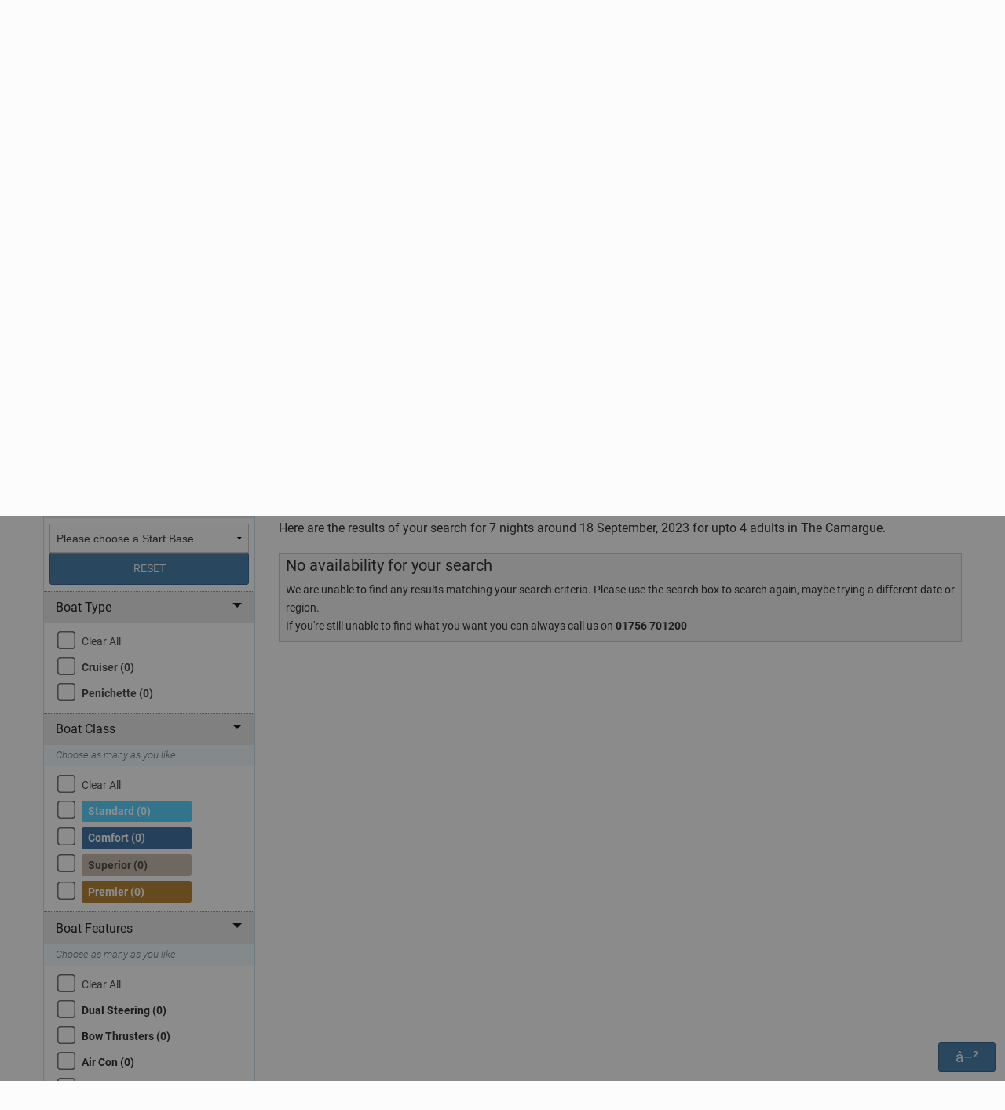

--- FILE ---
content_type: text/html; charset=utf-8
request_url: https://www.boatingholidays.com/search/?c=FR&r=camargue&a=4&ch=0&b=0&d=7&dd=2023-09-18&cur=GBP
body_size: 72204
content:
<!DOCTYPE html>
<html class="no-js" lang="en">
<head><meta name="viewport" content="width=device-width, initial-scale=1.0" /><meta http-equiv="X-UA-Compatible" content="IE=edge,chrome=1" /><meta name="robots" content="noindex" /><title>Boating Holidays Search</title>
<style>
    @charset "utf-8";@import url("/styles/color.css");html{scroll-behavior:smooth}.search-wrap.basic{background-size:cover}.top-link{background-color:var(--primary-500);border:solid 1px var(--primary-600);border-radius:3px;padding:.5rem 1rem;position:fixed;bottom:.75rem;right:.75rem;text-align:center;line-height:1}.top-link .symbol{font-size:1.2rem}.top-link a:link,.top-link a:visited{color:var(--primary-50) !important;font-size:.9rem;text-decoration:none}.top-link .text{overflow:hidden;max-height:0;transition:all .4s}.top-link:hover .text,.top-link:active .text,.top-link:focus .text{max-height:100px}img:not([src]):not([srcset]){visibility:hidden;min-height:100px}img.featured{max-width:300px;position:absolute;top:50%;left:50%;transform:translate(-50%,15%);image-rendering:pixelated}@font-face{font-family:'Roboto';font-style:normal;font-weight:400;font-display:swap;src:local('Roboto'),local('Roboto-Regular'),url(/fonts/KFOmCnqEu92Fr1Mu4mxP.ttf) format('truetype')}html,body{height:100%;font-size:100%;font-family:'Roboto',sans-serif}*,*:before,*:after{-webkit-box-sizing:border-box;-moz-box-sizing:border-box;box-sizing:border-box}body{background:#fff;color:#222;padding:0;margin:0;font-family:"Helvetica Neue","Helvetica",Helvetica,Arial,sans-serif;font-weight:normal;font-style:normal;line-height:150%;position:relative;cursor:default}img{max-width:100%;height:auto;-ms-interpolation-mode:bicubic;display:inline-block;vertical-align:middle}.row{width:100%;margin-left:auto;margin-right:auto;margin-top:0;margin-bottom:0;max-width:75em}.row:before,.row:after{content:" ";display:table}.row:after{clear:both}.row .row{width:auto;margin-left:-.9375em;margin-right:-.9375em;margin-top:0;margin-bottom:0;max-width:none}.row .row:before,.row .row:after{content:" ";display:table}.row .row:after{clear:both}.columns{padding-left:.9375em;padding-right:.9375em;width:100%;float:left}[class*="column"]+[class*="column"]:last-child{float:right}#siteMasthead img{width:100%}.small-12{width:100%}@media only screen and (min-width:40.063em){.medium-pull-4{position:relative;right:33.33333%;left:auto}.medium-push-8{position:relative;left:66.66667%;right:auto}.columns{position:relative;padding-left:.9375em;padding-right:.9375em;float:left}.medium-4{width:33.33333%}.medium-5{width:41.66667%}.medium-6{width:50%}.medium-7{width:58.33333%}.medium-8{width:66.66667%}}@media only screen and (min-width:64.063em){.columns{position:relative;padding-left:.9375em;padding-right:.9375em;float:left}.large-4{width:33.33333%}.large-8{width:66.66667%}.large-12{width:100%}}.button{background-color:var(--primary-500);box-shadow:inset 0 1px 0 0 var(--primary-400);border:1px solid var(--primary-600);color:var(--primary-50);text-decoration:none;text-shadow:none;border-radius:3px;padding:.6rem 1.4rem;text-decoration:none !important;font-weight:normal;color:var(--primary-50)!important;margin:0;font-size:.9rem}.button.full{width:100%}.button:hover,.button.active{background-color:var(--primary-400);box-shadow:inset 0 1px 0 0 var(--primary-300);border:1px solid var(--primary-500);color:var(--primary-50)}.button.active:hover{background-color:var(--primary-300);box-shadow:inset 0 1px 0 0 var(--primary-200);border:1px solid var(--primary-400);color:var(--primary-60)}.button.orange,.orange-button{background-color:var(--secondary-500);border-color:var(--secondary-600);box-shadow:inset 0 1px 0 0 var(--secondary-400);color:var(--secondary-50)!important}.button.orange:hover,.orange-button:hover{background-color:var(--secondary-400);border-color:var(--secondary-500);box-shadow:inset 0 1px 0 0 var(--secondary-300)}.button.green{background-color:var(--green-500);border-color:var(--green-600);box-shadow:inset 0 1px 0 0 var(--green-400)}.button.green:hover{background-color:var(--green-400);border-color:var(--green-500);box-shadow:inset 0 1px 0 0 var(--green-300)}@media only screen and (min-width:40.063em){.button{display:inline-block}}.top-bar{overflow:hidden;height:45px;line-height:45px;position:relative;margin-bottom:0}.top-bar ul{margin-bottom:0;list-style:none}.top-bar .title-area{position:relative;margin:0;height:45px}.top-bar .name{height:45px;margin:0;font-size:16px}.top-bar .toggle-topbar{position:absolute;right:0;top:0}.top-bar .toggle-topbar a{color:#fff;text-transform:uppercase;font-size:.8125rem;font-weight:bold;position:relative;display:block;padding:0 15px;height:45px;line-height:45px}.top-bar .toggle-topbar.menu-icon{top:50%;margin-top:-16px}.top-bar .toggle-topbar{position:absolute;right:0;top:0}.top-bar .toggle-topbar.menu-icon a{height:34px;line-height:33px;padding:0 40px 0 15px;color:#fff;position:relative}.top-bar .toggle-topbar.menu-icon a span::after{content:"";position:absolute;display:block;height:0;top:50%;margin-top:-8px;right:15px;box-shadow:0 0 0 1px white,0 7px 0 1px white,0 14px 0 1px white;width:16px}.top-bar-section{left:0;position:relative;width:auto;-moz-transition:left 300ms ease-out;-o-transition:left 300ms ease-out;-webkit-transition:left 300ms ease-out;transition:left 300ms ease-out}.top-bar-section ul{padding:0;width:100%;height:auto;display:block;font-size:16px;margin:0}.top-bar-section ul li>a{display:block;width:100%;color:#fff;padding:12px 0 12px 0;padding-left:15px;font-family:"Helvetica Neue","Helvetica",Helvetica,Arial,sans-serif;font-size:.8125rem;font-weight:normal;text-transform:none}.top-bar-section .has-dropdown{position:relative}.top-bar-section .has-dropdown>a:after{content:"";display:block;width:0;height:0;border:inset 5px;border-color:transparent transparent transparent rgba(255,255,255,.4);border-left-style:solid;margin-right:15px;margin-top:-4.5px;position:absolute;top:50%;right:0}.top-bar-section .dropdown{padding:0;left:100%;top:0;z-index:99;display:block;position:absolute !important;height:1px;width:1px;overflow:hidden;clip:rect(1px,1px,1px,1px)}.top-bar-section .dropdown li{width:100%;height:auto}.top-bar-section .dropdown li a{font-weight:normal;padding:8px 15px}@media only screen and (min-width:61.313em){.top-bar{overflow:visible}.top-bar:before,.top-bar:after{content:" ";display:table}.top-bar:after{clear:both}.top-bar .toggle-topbar{display:none}.top-bar .title-area{float:left}.top-bar-section{-moz-transition:none;-o-transition:none;-webkit-transition:none;transition:none;left:0 !important}.top-bar-section ul{width:auto;height:auto !important;display:inline}.top-bar-section ul li{float:left}.top-bar-section li:not(.has-form) a:not(.button){padding:0 0 0 20px;line-height:45px}.top-bar-section .has-dropdown>a{padding-right:35px !important}.top-bar-section .has-dropdown>a:after{content:"";display:block;width:0;height:0;border:inset 5px;border-color:rgba(255,255,255,.4) transparent transparent transparent;border-top-style:solid;margin-top:-2.5px;top:22.5px}.top-bar-section .has-dropdown .dropdown li.has-dropdown>a:after{border:none;content:"»";top:1rem;margin-top:-1px;right:5px;line-height:1.2}.top-bar-section .dropdown{left:0;top:auto;background:transparent;min-width:100%}.top-bar-section .dropdown li a{color:#fff;line-height:45px;white-space:nowrap;padding:12px 15px;background:#333}.top-bar-section .dropdown li:not(.has-form) a:not(.button){color:#fff;background:#333}.top-bar-section .dropdown li .dropdown{left:100%;top:0}}div,ul,li,h1,h2,h3,form,p{margin:0;padding:0}a{color:#2ba6cb;text-decoration:none;line-height:inherit}a img{border:none}p{font-family:inherit;font-weight:normal;font-size:1rem;line-height:1.6;margin-bottom:1.25rem}h1,h2,h3{font-family:"Helvetica Neue","Helvetica",Helvetica,Arial,sans-serif;font-weight:normal;font-style:normal;color:#222;margin-top:.2rem;margin-bottom:.5rem;line-height:1.4}h1{font-size:2.125rem;margin-top:.4rem}h2{font-size:1.6875rem}h3{font-size:1.375rem}hr{border:solid #ddd;border-width:1px 0 0;clear:both;margin:1.25rem 0 1.1875rem;height:0}ul{font-size:1rem;line-height:1.6;margin-bottom:1.25rem;list-style-position:outside;font-family:inherit}ul{margin-left:1.1rem}ul li ul{margin-left:1.25rem;margin-bottom:0}@media only screen and (min-width:40.063em){h1,h2,h3{line-height:1.4}h1{font-size:2.75rem}h2{font-size:2.3125rem}h3{font-size:1.6875rem}}form{margin:0 0 1rem}form .row .row{margin:0 -.5rem}form .row .row .columns{padding:0 .5rem}@media only screen and (min-width:40.063em){.show-for-medium-only,.show-for-medium-up,.show-for-medium-down{display:inherit !important}.show-for-small-only{display:none !important}}@media only screen and (min-width:64.063em){.show-for-medium-up{display:inherit !important}.show-for-small-only,.show-for-medium-only,.show-for-medium-down{display:none !important}}@charset "utf-8";body{background:#fcfcfc;font-family:'Roboto',sans-serif;color:#333}.button{font-family:'Roboto',sans-serif}.content-background{background:var(--white);padding-top:1rem}form{margin:0}p{font-family:'Roboto',sans-serif;font-weight:400}h1{font-size:1.875rem;color:var(--primary-800);font-family:'Roboto',sans-serif;font-weight:bold}@media only screen and (min-width:40.063em){.top-bar-section li:not(.has-form) a:not(.button){padding:0 .75rem;line-height:45px}.top-bar-section ul li>a{display:block;font-family:'Roboto',sans-serif;font-size:1.05rem;font-weight:normal;margin-right:.25rem;width:100%;padding:0 .75rem !important}.top-bar-section .has-dropdown>a{padding-right:35px !important}.search-wrap.basic{background:url(/images/search/test-1.jpg) no-repeat;background-size:cover}.searchbox .button.orange,.searchbox button .orange{font-size:1rem;padding:.8rem 1rem;bottom:0 !important}.searchbox::after{font-size:1rem}div.searchbox div#currency{display:none}h1{font-weight:400}}h2{font-size:1.575rem;color:var(--primary-400);font-family:'Roboto',sans-serif}h3{font-size:1.275rem;color:#335d81;font-family:'Roboto',sans-serif}.masthead{width:100%;background:#fff}.page-title{background:#fcfcfc;background:#335d81}.inner-title{background:#fcfcfc;background:#335d81}.page-title h1{color:#fff}.wrap{background:#335d81;margin-bottom:2px;min-height:110px}@media only screen and (min-width:64.063em){.wrap{min-height:130px}}.img{border:1px solid #999;margin:.5em 0;display:block}.nav-wrap{background:var(--primary-800)}.orange-button{background:#fc9c01;border:1px solid rgba(0,0,0,.2);color:#fff;color:#335d81;color:#333;opacity:.9;padding:.75rem .2rem;margin:0;margin-bottom:.75rem;-moz-transition:all ease-in-out .3s;-o-transition:all ease-in-out .3s;-webkit-transition:all ease-in-out .3s;transition:all ease-in-out .3s;font-family:'Roboto',sans-serif;width:100%;display:block}.search-wrappy-wrap{display:block;background:var(--primary-50)}.search-wrap{background-size:cover;min-height:316px;position:relative}.search-wrap.basic{background:url(/images/search/test-1-small.jpg) no-repeat;background-size:cover}@media only screen and (min-width:40.063em){.search-wrap.basic{background:url(/images/search/test-1.jpg) no-repeat;background-size:cover}}.rel{position:relative}form .row .row.collapse{margin:0}form .row .row.collapse .column,form .row .row.collapse .columns{padding:0}.small-4{width:33.33333%}.small-5{width:41.66667%}.small-6{width:50%}.small-7{width:58.33333%}.small-8{width:66.66667%}.search{margin:1rem 0;border:none;background:transparent;-moz-border-radius:5px;-webkit-border-radius:5px;border-radius:5px}.searchbox{background-color:var(--primary-900);color:#fff;padding:.55rem;font-size:1rem;border:solid 1px var(--secondary-600);border-radius:5px}.searchbox select{-webkit-appearance:none !important;-webkit-border-radius:0;background-color:#fafafa;background-position:100% center;background-repeat:no-repeat;border:1px solid #ccc;padding:0 0 0 .5rem;font-size:.875rem;color:rgba(0,0,0,.75);line-height:normal;-moz-border-radius:3px;border-radius:3px;height:2rem;margin:0 0 .2rem 0;width:100%}.searchbox p{padding:0;margin:0;margin-left:.25rem}.searchbox input[type="text"][readonly]{border:1px solid #ccc;padding:0 0 0 .5rem;font-size:.875rem;color:rgba(0,0,0,.75);line-height:normal;-moz-border-radius:3px;border-radius:3px;height:2rem;margin:0 0 .2rem 0;width:100%}.searchbox .ui-datepicker-trigger{display:block;position:absolute;top:4px;width:24px;right:4px}.search-title{color:#fff;font-size:24px;margin:0;padding:.4rem .4rem .2rem .2rem;text-align:left}.searchbox .button.orange,.searchbox button .orange{font-size:1rem;padding:.8rem 1rem;bottom:0 !important;color:#fff;border:1px solid rgba(0,0,0,.2);margin-bottom:0;margin-top:.5rem;margin-right:.25rem;width:100%;height:44px}.button.orange{background:#fc9c01;border:1px solid rgba(0,0,0,.2);color:#262626}.title-area li:first-child{height:45px;width:50%;color:#fff;padding:.6rem 0 0 1rem}hr.line{background:#4d4d4d;background:#bababa;border:0 none;height:1px;margin-bottom:1.25rem;margin-top:1.25rem}@media only screen and (max-width:40em){.content-background{padding-top:.5rem}.search-wrappy-wrap{display:block}h1,h2,h3,p{text-align:left}h1{font-size:1.575rem;margin-top:.5rem}h2{font-size:1.475rem}h3{font-size:1.175rem}footer p,footer a:link{text-align:center}.img{width:100%;margin:.5em 0;display:block;float:none}.top-bar .toggle-topbar.menu-icon a{color:#fff}.page-title{background:#fff}.inner-title{background:#fffefe}.page-title h1{color:#335d81}.orange-button{width:100%}.call{background:var(--primary-800);margin-bottom:1rem;margin-top:-.25rem}.call a{color:#f7f7f7;text-align:center;padding:.5rem 0;margin:0;font-size:1.2rem;display:block}.call p{margin-bottom:0}}@media only screen and (min-width:40.063em) and (max-width:64em){.wrap{min-height:90px}}@keyframes fade-in{from{opacity:0}to{opacity:1}}.fade{animation:fade-in .6s ease}.searchbox{background-color:#2e5e7e;padding:.5rem}.featured-offer{background:#fc9c01;background:linear-gradient(165deg,rgba(252,156,1,1) 24%,rgba(51,93,129,1) 89%,rgba(0,212,255,1) 100%);margin:0 0 1rem 0;display:block;padding:1rem 1rem 4.4rem 1rem;color:#fff;overflow:hidden;position:relative;font-family:Roboto,sans-serif;border-radius:5px;transition:all .2s}.featured-offer .title{font-size:2.75rem;font-weight:700;display:block;font-style:italic;line-height:1.2;text-transform:uppercase;letter-spacing:.2rem;transition:all .2s}.featured-offer .message{font-size:1.4rem;line-height:1.5;display:block;margin:1rem 0;text-align:justify;transition:all .2s;padding:0;letter-spacing:normal}.featured-offer .info{color:#d9d6ce;margin-top:.5rem;font-size:.8rem;transition:all .2s}.custom-shape-divider-bottom-1661961004{position:absolute;bottom:0;left:0;width:100%;overflow:hidden;line-height:0;transform:rotate(180deg)}.custom-shape-divider-bottom-1661961004 svg{position:relative;display:block;width:calc(116% + 1.3px);height:150px}.custom-shape-divider-bottom-1661961004 .shape-fill{fill:#fffFFF33}.custom-shape-divider-bottom-1661961455{position:absolute;bottom:0;left:0;width:100%;overflow:hidden;line-height:0}.custom-shape-divider-bottom-1661961455 svg{position:relative;display:block;width:calc(116% + 1.3px);height:96px}.custom-shape-divider-bottom-1661961455 .shape-fill{fill:#fffFFF33}.custom-shape-divider-bottom-1661961810{position:absolute;bottom:0;left:0;width:100%;overflow:hidden;line-height:0;transform:rotate(180deg)}.custom-shape-divider-bottom-1661961810 svg{position:relative;display:block;width:calc(129% + 1.3px);height:50px;transform:rotateY(180deg)}.custom-shape-divider-bottom-1661961810 .shape-fill{fill:#fffFFF66}@media (min-width:768px){.featured-offer{margin:1rem 0;padding:1rem 1rem 2.8rem 1rem}.featured-offer .title{font-size:3.2rem}.featured-offer .message{font-size:1.6rem;text-align:start;line-height:1.4}}@media (min-width:992px){.featured-offer{margin:1rem 0;padding:1rem 1rem 3.9rem 1rem}.featured-offer .title{font-size:3.9rem}.featured-offer .message{font-size:1.65rem;text-align:start;line-height:1.4}.featured-offer .info{font-size:1.3rem}}@font-face{font-family:Roboto;font-style:italic;font-weight:300;font-display:swap;src:local('Roboto Light Italic'),local('Roboto-LightItalic'),url(https://fonts.gstatic.com/s/roboto/v20/KFOjCnqEu92Fr1Mu51TjASc6CsE.ttf) format('truetype')}@font-face{font-family:Roboto;font-style:normal;font-weight:400;font-display:swap;src:local('Roboto'),local('Roboto-Regular'),url(https://fonts.gstatic.com/s/roboto/v20/KFOmCnqEu92Fr1Mu4mxP.ttf) format('truetype')}@font-face{font-family:Roboto;font-style:normal;font-weight:500;font-display:swap;src:local('Roboto Medium'),local('Roboto-Medium'),url(https://fonts.gstatic.com/s/roboto/v20/KFOlCnqEu92Fr1MmEU9fBBc9.ttf) format('truetype')}@font-face{font-family:Roboto;font-style:normal;font-weight:700;font-display:swap;src:local('Roboto Bold'),local('Roboto-Bold'),url(https://fonts.gstatic.com/s/roboto/v20/KFOlCnqEu92Fr1MmWUlfBBc9.ttf) format('truetype')}body,html{height:100%}*,:after,:before{-webkit-box-sizing:border-box;-moz-box-sizing:border-box;box-sizing:border-box}body,html{font-size:100%}body{background:#fff;color:#222;padding:0;margin:0;font-family:"Helvetica Neue",Helvetica,Helvetica,Arial,sans-serif;font-weight:400;font-style:normal;line-height:150%;position:relative;cursor:default}img{max-width:100%;height:auto}img{-ms-interpolation-mode:bicubic}img{display:inline-block;vertical-align:middle}#siteMasthead img{width:100%}@media only screen and (min-width:40.063em){.medium-pull-4{position:relative;right:33.33333%;left:auto}.medium-push-8{position:relative;left:66.66667%;right:auto}.columns{position:relative;padding-left:.9375em;padding-right:.9375em;float:left}.medium-4{width:33.33333%}.medium-6{width:50%}.medium-7{width:58.33333%}.medium-8{width:66.66667%}}@media only screen and (min-width:64.063em){.columns{position:relative;padding-left:.9375em;padding-right:.9375em;float:left}.large-3{width:25%}.large-4{width:33.33333%}.large-8{width:66.66667%}.large-9{width:75%}.large-12{width:100%}}.button{border-style:solid;border-width:0;cursor:pointer;font-family:"Helvetica Neue",Helvetica,Helvetica,Arial,sans-serif;font-weight:400;line-height:normal;margin:0 0 1.25rem;position:relative;text-decoration:none;text-align:center;-webkit-appearance:none;-webkit-border-radius:0;border-radius:0;display:inline-block;padding-top:1rem;padding-right:2rem;padding-bottom:1.0625rem;padding-left:2rem;font-size:1rem;background-color:#2ba6cb;border-color:#2285a2;color:#fff;-moz-transition:background-color .3s ease-out;-o-transition:background-color .3s ease-out;-webkit-transition:background-color .3s ease-out;transition:background-color .3s ease-out}@media only screen and (min-width:40.063em){.button{display:inline-block}.medium-3{width:25%}.medium-6{width:50%}}.alpha{padding-left:0}.top-bar{overflow:hidden;height:45px;line-height:45px;position:relative;margin-bottom:0}.top-bar ul{margin-bottom:0;list-style:none}.top-bar .title-area{position:relative;margin:0}.top-bar .name{height:45px;margin:0;font-size:16px}.top-bar .toggle-topbar{position:absolute;right:0;top:0}.top-bar .toggle-topbar a{color:#fff;text-transform:uppercase;font-size:.8125rem;font-weight:700;position:relative;display:block;padding:0 15px;height:45px;line-height:45px}.top-bar .toggle-topbar.menu-icon{top:50%;margin-top:-16px}.top-bar .toggle-topbar.menu-icon a{height:34px;line-height:33px;padding:0 40px 0 15px;color:#fff;position:relative}.top-bar .toggle-topbar.menu-icon a span::after{content:"";position:absolute;display:block;height:0;top:50%;margin-top:-8px;right:15px;box-shadow:0 0 0 1px #fff,0 7px 0 1px #fff,0 14px 0 1px #fff;width:16px}.top-bar-section{left:0;position:relative;width:auto;-moz-transition:left .3s ease-out;-o-transition:left .3s ease-out;-webkit-transition:left .3s ease-out;transition:left .3s ease-out}.top-bar-section ul{padding:0;width:100%;height:auto;display:block;font-size:16px;margin:0}.top-bar-section ul li>a{display:block;width:100%;color:#fff;padding:12px 0 12px 0;padding-left:15px;font-family:"Helvetica Neue",Helvetica,Helvetica,Arial,sans-serif;font-size:.8125rem;font-weight:400;text-transform:none}.top-bar-section .has-dropdown{position:relative}.top-bar-section .has-dropdown>a:after{content:"";display:block;width:0;height:0;border:inset 5px;border-color:transparent transparent transparent rgba(255,255,255,.4);border-left-style:solid;margin-right:15px;margin-top:-4.5px;position:absolute;top:50%;right:0}.top-bar-section .dropdown{padding:0;left:100%;top:0;z-index:99;display:block;position:absolute!important;height:1px;width:1px;overflow:hidden;clip:rect(1px,1px,1px,1px)}.top-bar-section .dropdown li{width:100%;height:auto}.top-bar-section .dropdown li a{font-weight:400;padding:8px 15px}@media only screen and (min-width:61.313em){.top-bar{overflow:visible}.top-bar:after,.top-bar:before{content:" ";display:table}.top-bar:after{clear:both}.top-bar .toggle-topbar{display:none}.top-bar .title-area{float:left}.top-bar-section{-moz-transition:none;-o-transition:none;-webkit-transition:none;transition:none;left:0!important}.top-bar-section ul{width:auto;height:auto!important;display:inline}.top-bar-section ul li{float:left}.top-bar-section li:not(.has-form) a:not(.button){padding:0 15px;line-height:45px}.top-bar-section .has-dropdown>a{padding-right:35px!important}.top-bar-section .has-dropdown>a:after{content:"";display:block;width:0;height:0;border:inset 5px;border-color:rgba(255,255,255,.4) transparent transparent transparent;border-top-style:solid;margin-top:-2.5px;top:22.5px}.top-bar-section .has-dropdown .dropdown li.has-dropdown>a:after{border:none;content:"»";top:1rem;margin-top:-1px;right:5px;line-height:1.2}.top-bar-section .dropdown{left:0;top:auto;background:0 0;min-width:100%}.top-bar-section .dropdown li a{color:#fff;line-height:45px;white-space:nowrap;padding:12px 15px;background:#333}.top-bar-section .dropdown li:not(.has-form) a:not(.button){color:#fff;background:#333}.top-bar-section .dropdown li .dropdown{left:100%;top:0}}div,form,h1,h2,h3,li,p,ul{margin:0;padding:0}a{color:#2ba6cb;text-decoration:none;line-height:inherit}a img{border:none}p{font-family:inherit;font-weight:400;font-size:1rem;line-height:1.6;margin-bottom:1.25rem}h1,h2,h3{font-family:"Helvetica Neue",Helvetica,Helvetica,Arial,sans-serif;font-weight:400;font-style:normal;color:#222;margin-top:.2rem;margin-bottom:.5rem;line-height:1.4}hr{border:solid #ddd;border-width:1px 0 0;clear:both;margin:1.25rem 0 1.1875rem;height:0}ul{font-size:1rem;line-height:1.6;margin-bottom:1.25rem;list-style-position:outside;font-family:inherit}ul{margin-left:1.1rem}ul li ul{margin-left:1.25rem;margin-bottom:0}form{margin:0 0 1rem}form .row .row{margin:0 -.5rem}form .row .row .columns{padding:0 .5rem}@media only screen and (min-width:40.063em){.show-for-medium-down,.show-for-medium-only,.show-for-medium-up{display:inherit!important}.show-for-small-only{display:none!important}}@media only screen and (min-width:64.063em){.show-for-medium-up{display:inherit!important}.show-for-medium-down,.show-for-medium-only,.show-for-small-only{display:none!important}}body{background:#fff;background:#fcfcfc;font-family:Roboto,sans-serif;color:#333}.button{font-family:Roboto,sans-serif}.content-background{background:#fcfcfc;background:#fff;background:#fffefe;padding-top:1rem}form{margin:0}p{font-family:Roboto,sans-serif;font-weight:400}h1{font-size:1.875rem;color:#0c3b62;font-family:Roboto,sans-serif}h2{font-size:1.575rem;color:#335d81;font-family:Roboto,sans-serif}h3{font-size:1.275rem;color:#335d81;font-family:Roboto,sans-serif}.masthead{width:100%;background:#fff}.page-title{background:#fcfcfc;background:#335d81}.inner-title{background:#fcfcfc;background:#335d81}.page-title h1{color:#335d81;color:#fff}.wrap{background:#335d81;margin-bottom:2px}.img{border:1px solid #333;margin:.5em 0;display:block}.nav-wrap{background:#0c3b62}.top-bar{background:#0c3b62}.top-bar-section ul li{background:none repeat scroll 0 0 #0c3b62}.top-bar-section li:not(.has-form) a:not(.button){background:none repeat scroll 0 0 #0c3b62}.top-bar-section ul li>a{color:#fff;font-family:"Open Sans",sans-serif;font-family:Roboto,sans-serif;font-size:1.05rem;font-weight:400;padding:12px 5px 12px 15px;text-transform:none;margin-right:.25rem}.top-bar-section .dropdown li:not(.has-form) a:not(.button){background:none repeat scroll 0 0 #fff;color:#335d81;border-bottom:1px solid rgba(0,53,98,.5)}.top-bar-section .dropdown .next-level li:not(.has-form) a:not(.button){background:none repeat scroll 0 0 #ccd6df;color:#2c74b1;border-bottom:1px solid rgba(0,53,98,.5);border-left:1px solid rgba(0,53,98,.5)}.search-wrappy-wrap{display:block;background:#fff5d2;background:#fef8e3;background:#fffbec}.search-wrap{background:url(/images/search/test-1.jpg) no-repeat;background-size:cover;min-height:316px}.positioner{position:relative}form .row .row.collapse{margin:0}form .row .row.collapse .column,form .row .row.collapse .columns{padding:0}.small-4{width:33.33333%}.small-5{width:41.66667%}.small-6{width:50%}.small-7{width:58.33333%}.small-8{width:66.66667%}.search{margin:1rem 0;border:none;background:0 0;-moz-border-radius:5px;-webkit-border-radius:5px;border-radius:5px}.search-reveal{background:#0c3b62;text-align:left}.title-area li:first-child{height:45px;width:50%;color:#fff;padding:.6rem 0 0 1rem}hr.line{background:#4d4d4d;background:#bababa;border:0 none;height:1px;margin-bottom:1.25rem;margin-top:1.25rem}footer a,footer p{color:#333}.footer-links a{display:block;margin-bottom:0}@media only screen and (max-width:40em){.region-desc{display:none}.content-background{padding-top:.5rem}.search-wrappy-wrap{display:block}h1,h2,h3,p{text-align:left}h1{font-size:1.575rem;margin-top:.5rem}h2{font-size:1.475rem}h3{font-size:1.175rem}footer a:link,footer p{text-align:center}.img{width:100%;margin:.5em 0;display:block;float:none}.top-bar .toggle-topbar.menu-icon a{color:#fff}.page-title{background:#fff}.inner-title{background:#fffefe}.page-title h1{color:#335d81}.call{background:#0c3b62;margin-bottom:1rem;margin-top:-.25rem}.call a{color:#f7f7f7;text-align:center;padding:.5rem 0;margin:0;font-size:1.2rem;display:block}.call p{margin-bottom:0}.footer-links a{margin-bottom:.75rem}.footer-block .orange-button{padding:.75rem}}@media only screen and (min-width:40.063em) and (max-width:64em){.footer-links a{margin-bottom:.75rem}}.hidden{display:none}.button.small,button.small{font-size:.8125rem}.other-days .button.orange.active{box-shadow:inset 0 -1px 1px 0 #9cc9dd;background-color:#395871;border:solid 1px #333}.info_box .button.orange,.other-days .button.orange{background-color:#4c829a;box-shadow:inset 0 1px 0 0 #9cc9dd;border:1px solid #1a4b81;color:#fff;border-radius:3px;padding-top:.4rem;padding-bottom:.4rem;font-weight:400;margin-top:.2rem;margin-bottom:.2rem}.panel{border-style:solid;border-width:1px;border-color:#d8d8d8;margin-bottom:1.25rem;padding:1.25rem;background:#f2f2f2}.panel.other-days{margin-bottom:0;border-bottom:none}.panel.tight{padding:.25rem}.panel.tight p{margin:0;font-size:.9rem}.no-filter-message{display:none}.ui-box{text-decoration:none;border:none;position:relative;vertical-align:baseline;padding:2px}.ui-box{text-decoration:none;border:none;position:relative;vertical-align:baseline;padding:.5rem 0}.filter-box select{margin:0}.filter-type h4{position:relative;padding:0;color:#373737;text-transform:uppercase;font-weight:500;font-size:1rem}@media only screen and (min-width:40em){.filter-type h4{margin-top:5.5%}}.search-loader-container{position:relative;min-height:283px}.search-ajax-loader{position:absolute;left:50%;top:50%;transform:translate(-50%,-50%);width:128px;height:128px}.lds-grid{display:inline-block;position:relative;width:128px;height:128px}.lds-grid div{position:absolute;width:26px;height:26px;border-radius:50%;background:#fc9c01;animation:lds-grid 1.2s linear infinite}.lds-grid div:nth-child(1){top:0;left:0;animation-delay:0s}.lds-grid div:nth-child(2){top:0;left:52px;animation-delay:-.4s}.lds-grid div:nth-child(3){top:0;left:102px;animation-delay:-.8s}.lds-grid div:nth-child(4){top:52px;left:0;animation-delay:-.4s}.lds-grid div:nth-child(5){top:52px;left:52px;animation-delay:-.8s}.lds-grid div:nth-child(6){top:52px;left:102px;animation-delay:-1.2s}.lds-grid div:nth-child(7){top:102px;left:0;animation-delay:-.8s}.lds-grid div:nth-child(8){top:102px;left:52px;animation-delay:-1.2s}.lds-grid div:nth-child(9){top:102px;left:102px;animation-delay:-1.6s}@keyframes lds-grid{0%,100%{opacity:1}50%{opacity:.5}}.info_box.panel{margin-bottom:1rem}.info_box.panel{border-top:solid 4px #335d81}.boat-rating{position:absolute;bottom:unset;top:0;right:0;padding:.25rem .5rem .25rem 1rem;-webkit-border-bottom-left-radius:10px;-moz-border-radius-bottomleft:10px;border-bottom-left-radius:10px;-webkit-border-top-left-radius:0;-moz-border-radius-topleft:0;border-top-left-radius:0;font-size:.9rem;letter-spacing:4px;font-weight:300!important}@media only screen and (min-width:30.063em){.boat-rating{top:0;bottom:unset;-webkit-border-bottom-left-radius:10px;-moz-border-radius-bottomleft:10px;border-bottom-left-radius:10px;-webkit-border-top-left-radius:0;-moz-border-radius-topleft:0;border-top-left-radius:0}}.boat-rating.basic{background:#5ad3fe;color:#fff}.boat-rating.comfort{background:#4274a6;color:#fff}.boat-rating.superior{background:#c8bcae;color:#fff}.boat-rating.premier{background:#b78639;color:#fff}.fullInfo .boat-rating{position:unset;padding:.25rem .5rem .25rem .5rem;border-radius:unset;margin:.4rem .7rem .7rem .4rem;display:block;text-align:center}@media only screen and (min-width:40.063em) and (max-width:64em){.fullInfo .boat-rating{margin:.2rem .7rem .8rem .1rem}.details-price{min-height:125px}}@media only screen and (min-width:40.063em) and (max-width:64em){.item{display:flex}.item .boat-buttons{position:absolute;bottom:0;width:100%}.info_box:after,.item:after{content:unset;visibility:unset;display:unset;height:unset;clear:unset}}.reveal-modal,dialog{visibility:hidden;display:none;position:absolute;z-index:1005;width:100vw;top:0;left:0;background-color:#fff;padding:1.25rem;border:solid 1px #666;box-shadow:0 0 10px rgb(0 0 0 / 40%)}.sub-group .hide{display:none}#noboats .hide{display:none}#putFilterHere{margin-bottom:1rem}.filter-nav-bar{display:flex;background:#1779ba}#sticky-filter{display:flex;flex-direction:column;overflow:hidden;backface-visibility:hidden;-webkit-backface-visibility:hidden;transform:translate3d(0,0,0);-webkit-transform:translate3d(0,0,0)}#filterMoveBack{margin-bottom:.9375rem}.sticky{width:100%;border-radius:5px;overflow:hidden}@supports (-ms-ime-align:auto){.sticky{position:unset;top:unset}.IEsticky{position:relative;top:10px;width:unset}}#sticky-filter h2{padding:.4rem;color:#fff;margin:0}#sticky-filter hr,#sticky-filter li,#sticky-filter p,#sticky-filter select,#sticky-filter ul{margin:0}#sticky-filter ul{list-style:none}#sticky-filter .toggle-topbar.menu-icon a{color:#fff;height:47px;line-height:47px;padding:5px 5px 5px 5px;position:relative;display:block}#sticky-filter .toggle-topbar.menu-icon a span::after{content:"";position:absolute;display:block;height:0;top:39%;left:auto;right:0;box-shadow:0 0 0 1px #fff,0 7px 0 1px #fff,0 14px 0 1px #fff;width:16px}#sticky-filter input[type=checkbox]{transform:scale(1.8);margin:0}#sticky-filter h4{position:relative;margin:0;color:#373737;text-transform:uppercase;font-weight:500;font-size:1rem;-webkit-user-select:none;-moz-user-select:none;-ms-user-select:none;user-select:none;padding:.4687rem 0}#drop{display:block;background:#eee;border:none;backface-visibility:hidden;-webkit-backface-visibility:hidden;transform:translate3d(0,0,0);-webkit-transform:translate3d(0,0,0);transform-style:preserve-3d;-webkit-transform-style:preserve-3d;margin:0;padding:0}#drop .accordion{display:block;backface-visibility:hidden;-webkit-backface-visibility:hidden;transform:translate3d(0,0,0);-webkit-transform:translate3d(0,0,0);transform-style:preserve-3d;-webkit-transform-style:preserve-3d}.ui-box{margin:0}.ui-box ul{margin:0}.clear li{padding:.5rem .25rem .5rem .25rem}.accordion-navigation{position:relative;border-bottom:1px dotted var(--primary-400)}.accordion .accordion-navigation:first-child{border-top:1px dotted var(--primary-400)}.accordion .accordion-navigation>a,.accordion dd>a{background:#efefef;color:#222;padding:.4687rem .9375rem;display:block;font-family:Roboto,sans-serif;font-weight:400;font-size:1rem;backface-visibility:hidden;-webkit-backface-visibility:hidden;transform:translate3d(0,0,0);-webkit-transform:translate3d(0,0,0)}.accordion .accordion-navigation.active>a,.accordion dd.active>a{background:#e8e8e8}a.acc-filter-toggle{text-decoration:none}.acc-filter-toggle::after{display:block;width:0;height:0;content:'';position:absolute;top:0;right:1rem;border-bottom-width:0;border-top-style:solid}.acc-filter-toggle[aria-expanded=false]::after{border:inset 6px;border-color:transparent transparent transparent var(--primary-700);top:14px}.acc-filter-toggle[aria-expanded=true]::after{top:14px;border:inset 6px;border-color:var(--primary-700) transparent transparent}.accordion .accordion-navigation>.content,.accordion dd>.content{padding:.4687rem}.accordion .accordion-navigation>.content.active,.accordion dd>.content.active{display:block;background:#fff}.filter-note{display:block;background-color:#f0f8ff;margin:-.5rem -.5rem .5rem -.45rem;padding:.25rem .9rem;font-size:80%;color:#777}#sticky-filter label{font-size:.855rem;font-weight:700}#sticky-filter .clear li label{font-weight:400}input[type=checkbox]+label,input[type=radio]+label{display:inline-block;margin-left:.5rem;margin-right:.9rem;margin-bottom:0;vertical-align:baseline}#sticky-filter [class*=block-grid-]>li{display:block;height:auto;float:left;padding:.5rem .25rem .5rem .25rem}#noboatreveal.reveal-modal{border-radius:5px}.no-filter-message{display:none}.message{padding:.5rem;letter-spacing:2px;margin-top:.25rem}.lightup{text-align:center;background:#fff;padding:2rem;border:2px solid red;color:red;border-radius:5px;font-weight:600}.filtermessagewrap{display:none}li p.numBoats{background:var(--primary-700)}.numBoats{font-size:1.2rem;text-align:center;color:#fff;padding-top:.7rem;padding-bottom:.7rem}.numBoats.flash{color:rgba(153,205,0,1)}label[for=standard]{background:#5ad3fe;padding:.2rem .5rem;width:70%;border-radius:3px}.filter-box label[for=standard]{color:#fff}label[for=comfort]{background:#4274a6;padding:.2rem .5rem;width:70%;border-radius:3px}.filter-box label[for=comfort]{color:#fff}label[for=superior]{background:#c8bcae;padding:.2rem .5rem;width:70%;border-radius:3px}.filter-box label[for=standard]{color:#fff}label[for=premier]{background:#b78639;padding:.2rem .5rem;width:70%;border-radius:3px}.filter-box label[for=premier]{color:#fff}.filter-box [class*=block-grid-]>li{display:block;height:auto;float:left;padding:0 .625rem .25rem}.filter-box input[type=checkbox]+label,input[type=radio]+label{display:inline-block;margin-left:.2rem;margin-right:0;margin-bottom:0;vertical-align:baseline}.filter-box .has-tip{border-bottom:none;color:#333}.filter-box .has-tip:focus,.filter-box .has-tip:hover{border-bottom:none;color:#2ba6cb}ul.clear{margin:0}ul.clear li{list-style:none}.reveal{-webkit-animation:fadein .4s;-moz-animation:fadein .4s;-ms-animation:fadein .4s;-o-animation:fadein .4s;animation:fadein .4s}@keyframes fadein{from{opacity:0}to{opacity:1}}@-moz-keyframes fadein{from{opacity:0}to{opacity:1}}@-webkit-keyframes fadein{from{opacity:0}to{opacity:1}}@-ms-keyframes fadein{from{opacity:0}to{opacity:1}}.funky{background:#f90;margin-top:.5rem;padding:.15rem .5rem}.top-leftStart-backward:after,.top-leftStart-backward:before,.top-leftStart-backward>.ui-border-element:after,.top-leftStart-backward>.ui-border-element:before{content:'';position:absolute}.top-leftStart-backward:before{border-top:2px solid rgba(255,116,22,1);left:100%;right:0;top:0;-webkit-transition-property:all;-moz-transition-property:all;-o-transition-property:all;transition-property:all;-webkit-transition-timing-function:cubic-bezier(0,.98,.51,.93);-moz-transition-timing-function:cubic-bezier(0,.98,.51,.93);-o-transition-timing-function:cubic-bezier(0,.98,.51,.93);transition-timing-function:cubic-bezier(0,.98,.51,.93);-webkit-transition-duration:.3s;-moz-transition-duration:.3s;-o-transition-duration:.3s;transition-duration:.3s;-webkit-transition-delay:0s;-moz-transition-delay:0s;-o-transition-delay:0s;transition-delay:0s}.top-leftStart-backward:hover:before{left:0}.top-leftStart-backward:after,.top-leftStart-backward:before,.top-leftStart-backward>.ui-border-element:after,.top-leftStart-backward>.ui-border-element:before{content:'';position:absolute}.top-leftStart-backward .ui-border-element:after{border-right:2px solid rgba(153,205,0,1);top:100%;bottom:0;right:0;-webkit-transition-property:all;-moz-transition-property:all;-o-transition-property:all;transition-property:all;-webkit-transition-timing-function:cubic-bezier(0,.98,.51,.93);-moz-transition-timing-function:cubic-bezier(0,.98,.51,.93);-o-transition-timing-function:cubic-bezier(0,.98,.51,.93);transition-timing-function:cubic-bezier(0,.98,.51,.93);-webkit-transition-duration:.2s;-moz-transition-duration:.2s;-o-transition-duration:.2s;transition-duration:.2s;-webkit-transition-delay:.3s;-moz-transition-delay:.3s;-o-transition-delay:.3s;transition-delay:.3s}.top-leftStart-backward:hover .ui-border-element:after{top:0}.top-leftStart-backward:after,.top-leftStart-backward:before,.top-leftStart-backward>.ui-border-element:after,.top-leftStart-backward>.ui-border-element:before{content:'';position:absolute}.top-leftStart-backward:after{border-bottom:2px solid rgba(48,36,179,1);left:0;right:100%;bottom:0;-webkit-transition-property:all;-moz-transition-property:all;-o-transition-property:all;transition-property:all;-webkit-transition-timing-function:cubic-bezier(0,.98,.51,.93);-moz-transition-timing-function:cubic-bezier(0,.98,.51,.93);-o-transition-timing-function:cubic-bezier(0,.98,.51,.93);transition-timing-function:cubic-bezier(0,.98,.51,.93);-webkit-transition-duration:.3s;-moz-transition-duration:.3s;-o-transition-duration:.3s;transition-duration:.3s;-webkit-transition-delay:.6s;-moz-transition-delay:.6s;-o-transition-delay:.6s;transition-delay:.6s}.top-leftStart-backward:hover:after{right:0}.top-leftStart-backward:after,.top-leftStart-backward:before,.top-leftStart-backward>.ui-border-element:after,.top-leftStart-backward>.ui-border-element:before{content:'';position:absolute}.top-leftStart-backward .ui-border-element:before{border-left:2px solid rgba(153,205,0,1);top:0;bottom:100%;left:0;-webkit-transition-property:all;-moz-transition-property:all;-o-transition-property:all;transition-property:all;-webkit-transition-timing-function:cubic-bezier(0,.98,.51,.93);-moz-transition-timing-function:cubic-bezier(0,.98,.51,.93);-o-transition-timing-function:cubic-bezier(0,.98,.51,.93);transition-timing-function:cubic-bezier(0,.98,.51,.93);-webkit-transition-duration:.2s;-moz-transition-duration:.2s;-o-transition-duration:.2s;transition-duration:.2s;-webkit-transition-delay:.9s;-moz-transition-delay:.9s;-o-transition-delay:.9s;transition-delay:.9s}.top-leftStart-backward:hover .ui-border-element:before{bottom:0}@media only screen and (min-width:40.063em){.clear li{padding:.5rem .5rem .5rem .5rem}#sticky-filter [class*=block-grid-]>li{padding:.5rem .5rem .5rem .5rem}.filter-box input[type=checkbox]+label,input[type=radio]+label{margin-left:.25rem;margin-right:.25rem;margin-bottom:0}}@media only screen and (min-width:64.063em){#drop{display:inline-block;width:100%}#drop .accordion{display:flex;flex-direction:column;transition:opacity .6s ease-in-out}#filterMoveBack{transition:height .4s ease-in-out}.filter-nav-bar{background:0 0}#sticky-filter{margin-bottom:2.2rem;border:1px solid var(--primary-200)}.sticky{top:10px;position:sticky}#sticky-filter .toggle-topbar.menu-icon a{display:none}#putFilterHere{min-height:unset;background:0 0;margin-bottom:1rem}#sticky-filter h2{padding:.5375rem;padding-left:0;color:var(--primary-700)}.clear li{padding:0 .625rem .25rem}#sticky-filter [class*=block-grid-]>li{padding:0 .625rem .25rem}#sticky-filter label{font-size:.875rem}label[for=standard]{width:60%}label[for=comfort]{width:60%}label[for=superior]{width:60%}label[for=premier]{width:60%}.filter-box input[type=checkbox]+label,input[type=radio]+label{margin-right:1rem}#sticky-filter input[type=checkbox]{margin:.5rem .3rem}li p.numBoats{-webkit-border-bottom-right-radius:5px;-webkit-border-bottom-left-radius:5px;-moz-border-radius-bottomright:5px;-moz-border-radius-bottomleft:5px;border-bottom-right-radius:5px;border-bottom-left-radius:5px}}.filter-overlay{position:absolute;top:9%;width:96%;height:515px;background:#32cd32}.filter-overlay ul{margin:0}.filter-overlay li{list-style:none}
</style>

    <script>var filterBase = ''; var country = 'FR'; var region = 'camargue';</script>
<link rel="preload" href="/foundation/css/foundation.min.css" as="style" /><link rel="preload" href="/styles/main.min.css" as="style" /><link rel="preload" href="/scripts/jquery-2.1.1.js" as="script" /><link rel="preload" href="/scripts/bwh.tools.min.js" as="script" /><link rel="preload" href="/scripts/jquery-ui.min.js" as="script" /><link rel="preload" href="/euroboatsearch/search-box/search-box.min.js" as="script" /><link rel="preload" href="/foundation/js/foundation-mod.min.js" as="script" />
<!-- Google Tag Manager -->
<script>window.dataLayer=window.dataLayer||[];function gtag(){dataLayer.push(arguments);}gtag('consent','default',{'ad_user_data':'denied','ad_personalization':'denied','ad_storage':'denied','analytics_storage':'denied','wait_for_update':1000});dataLayer.push({'gtm.start':new Date().getTime(),'event':'gtm.js'});</script>
<script type="text/plain" data-cookiecategory="analytics">(function(w,d,s,l,i){w[l]=w[l]||[];w[l].push({'gtm.start':
new Date().getTime(),event:'gtm.js'});var f=d.getElementsByTagName(s)[0],
j=d.createElement(s),dl=l!='dataLayer'?'&l='+l:'';j.async=true;j.src=
'https://www.googletagmanager.com/gtm.js?id='+i+dl;f.parentNode.insertBefore(j,f);
})(window,document,'script','dataLayer','GTM-D9RW');</script>
<!-- End Google Tag Manager -->
</head>
<body>
<script defer src="/_ajax/cookieScript2/cookieconsent.js"></script>
<script defer src="/_ajax/cookieScript2/cookieconsent-init.js"></script>
<script defer src="/_ajax/cookieScript2/cookieconsent-signals_blue.js"></script>
<form method="post" action="./?c=FR&amp;r=camargue&amp;a=4&amp;ch=0&amp;b=0&amp;d=7&amp;dd=2023-09-18&amp;cur=GBP" id="form1">
<div class="aspNetHidden">
<input type="hidden" name="__VIEWSTATE" id="__VIEWSTATE" value="/wEPDwUKMTQ2MjgxNjkwNGRkb6vhANDxb1d8NtLsqDIQtsxqiyCxlvg2kNCWBkES4c8=" />
</div>

<div class="aspNetHidden">

	<input type="hidden" name="__VIEWSTATEGENERATOR" id="__VIEWSTATEGENERATOR" value="7D125D5E" />
</div> 
<div id="top" class="masthead wrap">
<div class="row"><div class="small-12" id="siteMasthead"><a href="/">
    <picture>
        <source media="(min-width: 1000px)" srcset="/images/Boats-Masthead-1200x130.png, /images/Boats-Masthead-1200x130.png 2x">
        <source media="(min-width: 620px)" srcset="/images/masthead-6.png, /images/masthead-6.png 2x">
        <source media="(min-width: 413px)" srcset="/images/masthead-6.png, /images/masthead-small-5.png">
        <source media="(max-width: 412px)" srcset="/images/masthead-small-7.png">
        <img src="/images/masthead-6.png" alt="Boating Holidays from Blue Water Holidays" title="Boating Holidays - The leading specialist in European boating holidays" width="1200" height="130">
    </picture>
</a>
<style>
    .searchbox {
        position: relative;
        display: block;
        overflow: hidden;
    }

        .searchbox::before {
            content: "";
            width: 0;
            height: 0;
            border: 90px solid;
            border-bottom-color: transparent;
            border-top-color: #fc9c01;
            border-left-color: transparent;
            border-right-color: #fc9c01;
            position: absolute;
            top: 0;
            right: 0;
        }

        .searchbox::after {
            content: "2025 \A Boating Holidays \A on Sale Now! \A Save up to 25% !";
            position: absolute;
            line-height:1.2;
            top: 20px;
            right: 0px;
            text-align: center;
            transform-origin: 50% 50%;
            transform: rotate(45deg);
            color: #fff;
            text-shadow:#663300 1px 1px 2px;
            font-weight: 700;
            width: 120px;
            margin: 0;
            display: block;
            white-space:pre;
            font-size:1.0rem;
        }

        @media only screen and (max-width: 64em) {

            .searchbox::before {
                border-width: 75px;
            }

            .searchbox::after {
                top: 23px;
                right: -8px;
                font-size: 0.9rem;
                line-height: 1.1;
            }
        }
</style>
</div></div>
</div>
<div class="nav-wrap"><div class="row"><nav class="top-bar" data-topbar="" itemscope itemtype="http://schema.org/SiteNavigationElement">
    <ul class="title-area">
       <li class="fade-search search-reveal show-for-small-only"> </li>
        <li class="name show-for-medium-only"> </li>
        <!-- Remove the class "menu-icon" to get rid of menu icon. Take out "Menu" to just have icon alone -->
        <li class="toggle-topbar menu-icon search-close"><a href="javascript:void(0)"><span>Menu</span></a></li>
    </ul>
    <div class="top-bar-section">
        <!-- Right Nav Section -->
        <ul>
            <li itemprop="name"><a itemprop="url" href="/">Home</a></li>
            <li class="has-dropdown">
                <a href="javascript:void(0)">Destinations</a>
                <ul class="dropdown top-level">
                    <li itemprop="name"><a itemprop="url" href="/europe-boating-map/">Boating Map</a></li>
                    <li class="has-dropdown">
                        <a href="javascript:void(0)">France</a>
                        <ul class="dropdown next-level">
                            <li itemprop="name"><a itemprop="url" href="/france-boating-holidays/">France Guide</a></li>
                            <li itemprop="name"><a itemprop="url" href="/france-boating-holidays/map/">France Boating Map</a></li>
                            <li itemprop="name"><a itemprop="url" href="/france-boating-holidays/canal-du-midi/">Canal Du Midi</a></li>
                            <li itemprop="name"><a itemprop="url" href="/france-boating-holidays/camargue/">Camargue</a></li>
                            <li itemprop="name"><a itemprop="url" href="/france-boating-holidays/east-burgundy/">East Burgundy</a></li>
                            <li itemprop="name"><a itemprop="url" href="/france-boating-holidays/west-burgundy/">West Burgundy</a></li>
                            <li itemprop="name"><a itemprop="url" href="/france-boating-holidays/aquitaine/">Aquitaine</a></li>
                            <li itemprop="name"><a itemprop="url" href="/france-boating-holidays/brittany/">Brittany</a></li>
                            <li itemprop="name"><a itemprop="url" href="/france-boating-holidays/charente/">Charente</a></li>
                            <li itemprop="name"><a itemprop="url" href="/france-boating-holidays/lot/">Lot</a></li>
                            <li itemprop="name"><a itemprop="url" href="/france-boating-holidays/alsace/">Alsace</a></li>
                            <li itemprop="name"><a itemprop="url" href="/france-boating-holidays/anjou/">Anjou</a></li>
                        </ul>
                    </li>
                    <li class="has-dropdown">
                        <a href="/uk-boating-holidays/">UK</a>
                        <ul class="dropdown next-level">
                            <li class="show-for-medium-down" itemprop="name"><a itemprop="url" href="/uk-boating-holidays/">UK</a></li>
                            <li itemprop="name"><a itemprop="url" href="/uk-boating-holidays/river-thames/">River Thames</a></li>
                            <li itemprop="name"><a itemprop="url" href="/uk-boating-holidays/scotland/">Scotland</a></li>
                        </ul>
                    </li>
                    <!--<li itemprop="name"><a itemprop="url" href="/uk-boating-holidays/">UK</a></li>-->
                    <li itemprop="name"><a itemprop="url" href="/ireland-boating-holidays/">Ireland</a></li>
                    <li itemprop="name"><a itemprop="url" href="/italy-boating-holidays/">Italy</a></li>
                    <li itemprop="name"><a itemprop="url" href="/portugal/">Portugal</a></li>
                    <li itemprop="name"><a itemprop="url" href="/holland-boating-holidays/">Holland</a></li>
                    <li itemprop="name"><a itemprop="url" href="/germany-boating-holidays/">Germany</a></li>
                    <li itemprop="name"><a itemprop="url" href="/belgium-boating-holidays/">Belgium</a></li>
                    <!--<li itemprop="name"><a itemprop="url" href="/poland-boating-holidays/">Poland</a></li>-->
                    <li itemprop="name"><a itemprop="url" href="/canada/">Canada</a></li>
                    <li itemprop="name"><a itemprop="url" href="/hungary/">Hungary</a></li>
                    <li itemprop="name"><a itemprop="url" href="/routes/">Choosing your Route</a></li>
                </ul>
            </li>
            <li class="has-dropdown">
                <a href="javascript:void(0)">Boats</a>
                <ul class="dropdown top-level">
                    <li class="has-dropdown">
                        <a href="/boats/">Choosing your Boat</a>
                        <ul class="dropdown next-level">
                            <li itemprop="name"><a itemprop="url" href="/boat-holidays/cruisers/">More about Cruisers</a></li>
                            <li itemprop="name"><a itemprop="url" href="/boat-holidays/penichettes/">More about Penichettes</a></li>
                        </ul>
                    </li>
                    <li itemprop="name"><a itemprop="url" href="/boats/sleeps-2-to-4/">Boats for 2 to 4 people</a></li>
                    <li itemprop="name"><a itemprop="url" href="/boats/sleeps-4-to-6/">Boats for 4 to 6 people</a></li>
                    <li itemprop="name"><a itemprop="url" href="/boats/sleeps-6-to-8/">Boats for 6 to 8 people</a></li>
                    <li itemprop="name"><a itemprop="url" href="/boats/sleeps-8-or-more/">Boat for 8 or more people</a></li>
                    <li itemprop="name"><a itemprop="url" href="/boats/questions-answered/">Questions Answered</a></li>
                </ul>
            </li>
            <li itemprop="name"><a itemprop="url" href="/offers/">Special Offers</a></li>
            <li itemprop="name"><a itemprop="url" href="/boat-holidays/dog-friendly/">Dog-Friendly Holidays</a></li>
            <li itemprop="name"><a itemprop="url" href="/brochures/">Brochures</a></li>
            <li itemprop="name"><a itemprop="url" href="/shortlist.aspx">Saved Boats</a></li>
        </ul>
    </div>
</nav></div></div>
<div class="search-wrappy-wrap">
<div class="row search-wrap basic">
<div class="small-12 columns">
<div class="row">
<div class="large-4 medium-5 small-12 columns search" id="euroBoatSearchApp"><div class="searchbox" id="searchbox"><div class="row collapse"><div class="small-12 columns"><p class="search-title">Boats Search</p></div></div><div class="row collapse"><div class="small-6 end columns"><select id="adults" aria-hidden="true"><option value="2">Up to 2 Adults</option><option value="4">Up to 4 Adults</option><option value="6">Up to 6 Adults</option><option value="8">Up to 8 Adults</option><option value="10">Up to 10 Adults</option><option value="12">Up to 12 Adults</option></select></div></div><div class="row collapse"><div class="small-6 columns"><label> <select id="children" aria-hidden="true"><option value="0">0 Children</option><option value="1">1 Child</option><option value="2">2 Children</option><option value="3">3 Children</option><option value="4">4 Children</option></select> </label></div><div class="small-6 columns"><p>under 16</p></div></div><div class="row collapse"><div class="small-6 columns"><select id="duration" aria-hidden="true"><option value="4" label="Midweek">Midweek</option><option value="3" label="Weekend">Weekend</option><option value="7" label="Week" selected="">Week</option><option value="10" label="10/11 Nights">10/11 Nights</option><option value="14" label="2 Weeks">2 Weeks</option></select></div><div class="small-6 columns"><p>duration</p></div></div><div class="row collapse"><div class="small-6 columns rel"><input type="hidden" id="actualdate" value="Sat Oct 05 2019 15:33:58 GMT+0100 (British Summer Time)"> <input type="text" id="displaydate" readonly="" aria-hidden="true" class="hasDatepicker"><img class="ui-datepicker-trigger" src="/styles/images/calendar.gif" alt="Select date" title="Select date"></div><div class="small-6 columns"><p>start date around</p></div></div><div class="row collapse clearfix"><div class="small-8 end columns"><select id="region" aria-hidden="true"><option value="brittany" label="France - Brittany" data-country="FR">France - Brittany</option><option value="midi" label="France - Canal du Midi" data-country="FR">France - Canal du Midi</option><option value="alsace" label="France - Alsace" data-country="FR">France - Alsace</option><option value="ardennes" label="France - Ardennes" data-country="FR">France - Ardennes</option><option value="anjou" label="France - Anjou" data-country="FR">France - Anjou</option><option value="aquitaine" label="France - Aquitaine" data-country="FR">France - Aquitaine</option><option value="burgundy-east" label="France - Burgundy East" data-country="FR">France - Burgundy East</option><option value="burgundy-west" label="France - Burgundy West" data-country="FR">France - Burgundy West</option><option value="camargue" label="France - Camargue" data-country="FR">France - Camargue</option><option value="charente" label="France - Charente" data-country="FR">France - Charente</option><option value="lot" label="France - Lot" data-country="FR">France - Lot</option><option value="ireland" label="Ireland" data-country="IE">Ireland</option><option value="italy" label="Italy" data-country="IT">Italy</option><option value="portugal" label="Portugal" data-country="PT">Portugal</option><option value="holland" label="Holland" data-country="NL">Holland</option><option value="germany" label="Germany" data-country="DE">Germany</option><option value="belgium" label="Belgium" data-country="BL">Belgium</option><option value="thames" label="UK - River Thames" data-country="UK">UK - River Thames</option><option value="scotland" label="Scotland - Caledonian Canal" data-country="UK">Scotland - Caledonian Canal</option><option value="canada" label="Canada" data-country="CA">Canada</option><option value="poland" label="Poland" data-country="PL">Poland</option><option value="hungary" label="Hungary" data-country="HU">Hungary</option></select></div><div class="small-4 columns"><p>location</p></div></div><div class="row collapse"><div class="small-7 columns"><div class="row collapse"><div class="small-12 columns">Currency</div><div class="row collapse clearfix"><div class="small-7 end columns"><select id="currency" aria-hidden="true"><option value="GBP">GBP</option><option value="EUR">EUR</option></select></div></div></div></div><span class="small-5 columns positioner"><button type="button" class="button orange radius large" id="go"><span class="search-button-text">SEARCH</span><span id="fountainG"><span id="fountainG_1" class="fountainG"></span><span id="fountainG_2" class="fountainG"></span><span id="fountainG_3" class="fountainG"></span><span id="fountainG_4" class="fountainG"></span><span id="fountainG_5" class="fountainG"></span><span id="fountainG_6" class="fountainG"></span><span id="fountainG_7" class="fountainG"></span><span id="fountainG_8" class="fountainG"></span></span></button></span></div></div></div>
<div class="large-8 medium-7 small-12 columns"></div> 
</div>
</div>
</div>
</div>
<div class="page-title">
<div class="row">
<div class="small-12 columns">
    
    <h1>Search Results - The Camargue</h1>
    </div>
</div>
</div> 
<div class="row content-background">
<div class="large-3 columns show-for-large-up"><div id="filterMoveBack">
    <div id="sticky-filter" class="sticky">
        <div class="filter-nav-bar" id="filter-nav-bar">
            <div class="small-10 medium-10 columns">
                <h2>Boat Filters</h2>
            </div>
            <div class="small-2 medium-2 columns">
                <ul>
                    <li class="toggle-topbar menu-icon search-close-filter"><a href="javascript:void(0)"><span></span></a></li>
                </ul>
            </div>
        </div>
      <div id="drop" class="filter-box ui-box fade">
            <span class="ui-border-element"></span>
            <ul class="accordion" data-accordion role="tablist" data-allow-all-closed="true">
                <li class="accordion-navigation start-base">
                    <a class="acc-filter-toggle" href="#panel1d" role="tab" id="panel1d-heading" aria-controls="panel1d">Start Base</a>
                    <div id="panel1d" class="content active" role="tabpanel" aria-labelledby="panel1d-heading">
                        <div class="appendhere"></div>
                        <div class=""><p class="reveal button full" id="reset">RESET</p></div>
                    </div>
                </li>
                <li class="accordion-navigation">
                    <a class="acc-filter-toggle" href="#panel2d" role="tab" id="panel2d-heading" aria-controls="panel2d">Boat Type</a>
                    <div id="panel2d" class="content active" role="tabpanel" aria-labelledby="panel2d-heading">
                        <ul class="clear">
                            <li>
                                <input id="clearAllBoatType" type="checkbox">
                                <label for="clearAllBoatType">Clear All</label>
                            </li>
                        </ul>
                        <div class="boattype">
                            <ul class="small-block-grid-2 medium-block-grid-3 large-block-grid-1">
                                <li>
                                    <input id="cruiser" type="checkbox">
                                    <label data-value="Cruiser" for="cruiser">Cruiser (<span id="cruiserCount"></span>)</label>
                                </li>
                                <li>
                                    <input id="penichette" type="checkbox">
                                    <label data-value="Penichette" for="penichette">Penichette (<span id="penichetteCount"></span>)</label>
                                </li>
                            </ul>
                        </div>
                    </div>
                </li>
                <li class="accordion-navigation">
                    <a class="acc-filter-toggle" href="#panel3d" role="tab" id="panel3d-heading" aria-controls="panel3d">Boat Class</a>
                    <div id="panel3d" class="content  active" role="tabpanel" aria-labelledby="panel3d-heading">
                        <i class="filter-note">Choose as many as you like</i>
                        <ul class="clear">
                            <li>
                                <input id="clearAllBoatClass" type="checkbox">
                                <label for="clearAllBoatClass">Clear All</label>
                            </li>
                        </ul>
                        <div class="boatclass">
                            <ul class="small-block-grid-2 medium-block-grid-4 large-block-grid-1">
                                <li>
                                    <input id="standard" type="checkbox">
                                    <label for="standard">Standard (<span id="standardCount"></span>)</label>
                                </li>
                                <li>
                                    <input id="comfort" type="checkbox">
                                    <label for="comfort">Comfort (<span id="comfortCount"></span>)</label>
                                </li>
                                <li>
                                    <input id="superior" type="checkbox">
                                    <label for="superior">Superior (<span id="superiorCount"></span>)</label>
                                </li>
                                <li>
                                    <input id="premier" type="checkbox">
                                    <label for="premier">Premier (<span id="premierCount"></span>)</label>
                                </li>
                            </ul>
                        </div>
                    </div>
                </li>
                <li class="accordion-navigation boat-features">
                    <a class="acc-filter-toggle" href="#panel4d" role="tab" id="panel4d-heading" aria-controls="panel4d">Boat Features</a>
                    <div id="panel4d" class="content active" role="tabpanel" aria-labelledby="panel4d-heading">
                        <i class="filter-note">Choose as many as you like</i>
                        <ul class="clear">
                            <li>
                                <input id="clearAllBoat" type="checkbox">
                                <label for="clearAllBoat">Clear All</label>
                            </li>
                        </ul>
                        <div class="boats">
                            <ul class="small-block-grid-2 medium-block-grid-3 large-block-grid-1">
                                <li>
                                    <input id="dualSteering" type="checkbox">
                                    <label for="dualSteering" data-tooltip="" aria-haspopup="true" class="has-tip" data-click-open="false" title="Inside and Outside steering positions">Dual Steering (<span id="dualSteeringCount"></span>)</label>
                                </li>
                                <li>
                                    <input id="bowThrusters" type="checkbox">
                                    <label for="bowThrusters" data-tooltip="" aria-haspopup="true" class="has-tip" data-click-open="false" title="Bow Thrusters make manoeuvring easier">Bow Thrusters (<span id="bowThrustersCount"></span>)</label>
                                </li>
                                <li>
                                    <input id="AirCon" type="checkbox">
                                    <label for="AirCon" data-tooltip="" aria-haspopup="true" class="has-tip" data-click-open="false" title="Air Conditioning">Air Con (<span id="airConCount"></span>)</label>
                                </li>
                                <li>
                                    <input id="shorePower" type="checkbox">
                                    <label for="shorePower" data-tooltip="" aria-haspopup="true" class="has-tip" data-click-open="false" title="The ability to hook up to a shore power supply">Shore Power (<span id="shorePowerCount"></span>)</label>
                                </li>
                                <li>
                                    <input id="Ensuite" type="checkbox">
                                    <label for="Ensuite" data-tooltip="" aria-haspopup="true" class="has-tip" data-click-open="false" title="At least one cabin has an ensuite">Ensuite (<span id="ensuiteCount"></span>)</label>
                                </li>
                            </ul>
                        </div>

                    </div>
                </li>
                <li class="small-12 alpha omega columns" id="smallScroll"><p class="numBoats">Results (<span id="NumberOfBoats"></span>)</p></li>
                <!--<li class="small-12 columns filtermessagewrap"><p>Filters Used - <span class="filtermessage"></span></p></li>-->
            </ul>
        </div>
    </div>
    </div></div> 
<div class="small-12 large-9 columns">
    <div class="content">
        
        
        <p class="region-desc show-for-medium-up ">The Camargue is famous for its pink flamingos, cowboys on white horses, black bulls, colourful festivals, ancient ports and modern beach resorts. Enjoy sunshine late in the year, and with miles of lock-free cruising the Camargue offers an easy holiday afloat. </p>

        <p>Here are the results of your search for 7 nights around 18 September, 2023 for upto 4 adults in The Camargue.</p>
        <div class="" id="loading-results" style="text-align:center;font-weight:700;color:#0c3b62;font-size:1.8rem;margin-top:1rem;padding:1rem;">
            Preparing your results...
        </div>
        <div id="your-results" class="hidden">
            <!-- Other Days -->
            <div class="panel tight other-days ">
                <h3>No availability for your search</h3>
                <p>We are unable to find any results matching your search criteria. Please use the search box to search again, maybe trying a different date or region.</p>
                <p>If you're still unable to find what you want you can always call us on <b>01756 701200</b></p>
            </div>
            <div class="hidden">
                <div id="scrollhere" class="panel tight other-days similar-dates">
                    <p class="small">You can also view boats available on similar dates:</p>
                        
                    
                </div>
                <div class="panel no-filter-message">
                    <p>Your selected start base is not available for the date you selected please choose another start base or search again.</p>
                </div>
                
                <div class="" id="putFilterHere"></div>
                <div id="noboatreveal" class="reveal-modal small" data-reveal="" aria-labelledby="modalTitle" aria-hidden="true" role="dialog">
                    <div id="noboats"></div>
                    
                    <a class="close-reveal-modal" aria-label="Close">&#215;</a>
                </div>
                
            </div>
            
            <div id="TESTING"></div>
            
        </div>
        
    </div>
    <!--ATB MODAL-->
    <div id="addedToShortlist" class="reveal-modal medium" data-reveal aria-labelledby="modalTitle" aria-hidden="true" role="dialog">
        <div class="row">
            <div class="small-12 columns">
                <h2>Saved</h2>
                <p><b class="boat-name"></b>has been saved.</p>
            </div>
        </div>
        <div class="row">
            <div class="small-6 columns"><a href="javascript:;" class="button orange small-12 atb-rtr">Return to Results</a></div>
            <div class="small-6 columns"><a href="/shortlist.aspx" class="button orange small-12">View Saved Boats</a></div>
        </div>
        <a class="close-reveal-modal" aria-label="Close">&#215;</a>
    </div>
    <!--Route MODAL-->
    <div id="route-details" class="reveal-modal xlarge" data-reveal aria-labelledby="modalTitle" aria-hidden="true" role="dialog">
        <div class="row">
            <div class="small-12 columns body"></div>
        </div>
        <a class="close-reveal-modal" aria-label="Close">&#215;</a>
    </div>
</div> 
</div>
<div class=footer_wrap><div class="row footer"><footer><div class="small-12 columns"><hr class=line /></div><div class="small-12 columns show-for-small-only call"><p><a href=tel:+441756701200>Call: 01756 701200</a></p></div><div class="small-12 columns whiteb"><div class="medium-4 small-12 columns footer-block footer-links alpha"><h4><span itemprop= name>Boating Holidays</span></h4><div class="large-6 medium-12 small-6 columns"><a class="button orange-button" href=/about-us/>About Us</a></div><div class="large-6 medium-12 small-6 columns"><a class="button orange-button" href=/contact-us/>Contact Us</a></div></div><div class="small-12 columns show-for-small-only"><hr class=line /></div><div class="medium-4 small-12 columns footer-block"><h4>Opening Hours:</h4><ul><li>Mon - Fri: 9am-5pm</li><li>Sat: 10am-4pm</li></ul></div><div class="small-12 columns show-for-small-only"><hr class=line /></div><div class="medium-4 small-12 columns footer-block"><h4>Connect with Boating Holidays</h4><div class=social-links><a class=facebook title="Follow us on Facebook" target=_blank rel=noopener href=https://www.facebook.com/boathire><img class=lazy data-src=/images/fb.png alt="Boating Holidays Facebbok" width=48 height=48 /></a></div></div></div><div class="small-12 columns"><hr class=line /></div></footer></div></div><div class=copyright-wrap><div class=row><div class="medium-12 large-5 large-push-7 columns small-text-center large-text-right copyright"><p>Call us on : 01756 701200 (+44 1756 701200)</p></div><div class="medium-12 large-7 large-pull-5 columns copyright small-text-center large-text-left"><p>Boating Holidays, Bowers Wharf, Skipton, BD23 2PD, United Kingdom</p></div></div><div class=top-link id=btt><a href=#top><div class=symbol>â–²</div><div class=text>Back<br />to Top</div></a></div></div></form> 
<script src="/scripts/loadjs.min.js"></script><script src="/scripts/load/lazy-load.min.js"></script>
<script>
loadjs('/scripts/load/main/main.min.js', 'mainjs', function () {//console.log('mainjs ready')
});
    loadjs.ready(['maincss'], function () {
        loadjs(['/scripts/bwh.tools.min.js'], 'bwhtools', function () {
            
        });
    loadjs(['css!/styles/new-searchfilter.min.css', 'css!/styles/searchresults.min.css'], 'boatcss', function () {
    //console.log('Boat Listing CSS Ready')
   });
});
</script>
<!--[if IE 9]>
<script src="/euroBoatSearch/scripts/xdomain.min.js"></script><script>xdomain.slaves({'http://search.boatingholidays.com/euroboatsearch.asmx': '/web/IE9/proxy.html'});</script>
<![endif]-->

    
    
    <script>
        loadjs.ready('jquery', function () {
            //loadjs(['/scripts/page-search.js', '/scripts/filterbox_nolet.js', '/scripts/filter-box.js', '/scripts/shortlist.js'], 'search', function () { });
            loadjs('/scripts/filter-bundle.min.js', 'search', function () { });
            loadjs.ready('search', function () {
                $(function () { InitResultsPage('2023-09-18'); });
                $(document).foundation();
                $('body').on('click','.departure-group.button',function () {setTimeout(function(){console.log('RESIZE');$(document).foundation();},200)});
            });
        });
    </script>
    <script type="text/javascript" src="/scripts/inview.js"></script>
    <script type="text/javascript">
        //SetupInviewAnim('.item');
    </script>
    
<script type="text/plain" data-cookiecategory="analytics">window.__lo_site_id = 161273; (function () { var wa = document.createElement('script'); wa.type = 'text/javascript'; wa.async = true; wa.src = 'https://d10lpsik1i8c69.cloudfront.net/w.js'; var s = document.getElementsByTagName('script')[0]; s.parentNode.insertBefore(wa, s); })();</script>
<!--[if lt IE 9]><script src="/foundation/js/vendor/rem.js" type="text/javascript"></script><script src="//cdnjs.cloudflare.com/ajax/libs/html5shiv/3.6.2/html5shiv.js"></script><script src="//s3.amazonaws.com/nwapi/nwmatcher/nwmatcher-1.2.5-min.js"></script><script src="//html5base.googlecode.com/svn-history/r38/trunk/js/selectivizr-1.0.3b.js"></script><script src="//cdnjs.cloudflare.com/ajax/libs/respond.js/1.1.0/respond.min.js"></script><![endif]-->
</body>
</html>

--- FILE ---
content_type: text/css
request_url: https://www.boatingholidays.com/styles/color.css
body_size: 2545
content:
:root {
    --primary-50: #f4f7fb;
    --primary-100: #e8eff6;
    --primary-200: #ccddeb;
    --primary-300: #a0c1d9;
    --primary-400: #6da0c3;
    --primary-500: #4a83ad;
    --primary-600: #386991;
    --primary-700: #335d81;
    /* --primary-800: #2a4962; */
    --primary-800: #033c5f;
    --primary-900: #273e53;
    --secondary-50: #fffbea;
    --secondary-100: #fff3c5;
    --secondary-200: #ffe886;
    --secondary-300: #ffd546;
    --secondary-400: #ffc11c;
    --secondary-500: #fc9c01;
    --secondary-600: #e17600;
    --secondary-700: #bb5002;
    --secondary-800: #973d09;
    --secondary-900: #7c330b;
    --green-50: #f6f9f4;
    --green-100: #eaf3e5;
    --green-200: #d5e5cd;
    --green-300: #b4d0a5;
    --green-400: #89b375;
    --green-500: #659250;
    --green-600: #517a3f;
    --green-700: #426134;
    --green-800: #374e2d;
    --green-900: #2e4126;
    
    --secondary-200-t: #ffe88633;
    --secondary-500-50: #fc9c0180;
    
    --standard:#5ad3fe;
    --comfort:#4274a6;
    --premier:#b78639;
    --superior:#c8bcae;

    --white: #fff;
    --page: #fcfcfc;
    --text: #333;
    --danger: #a71919;

    --base-leboat: #fc9c01;
    --base-locaboat: #99cd00;
    --base-nicols: #3024b3;

    /* --primary-50: #fdf2f9;
--primary-100: #fce7f5;
--primary-200: #fbcfed;
--primary-300: #f9a8dd;
--primary-400: #f373c5;
--primary-500: #eb48ab;
--primary-600: #da288b;
--primary-700: #bd1970;
--primary-800: #9c185c;
--primary-900: #82194f;

--secondary-50: #ffffe4;
--secondary-100: #fdffc6;
--secondary-200: #f8ff93;
--secondary-300: #eeff54;
--secondary-400: #dff922;
--secondary-500: #b5d202;
--secondary-600: #96b300;
--secondary-700: #718803;
--secondary-800: #596b09;
--secondary-900: #4b5a0d; */

--bg-grad: linear-gradient(to bottom, rgba(255, 255, 255, 1) 0px, var(--primary-50) 100%);
}

@media (prefers-color-scheme: dark) {
    body{background-color: #333;}
}

.bg-light{
    background-color:var(--primary-100);
    border-color:var(--primary-300);
}
.bg-dark{
    background-color: var(--primary-800);
    border-color:var(--primary-900);
    color:var(--primary-50);
}
.bg-primary{
    background-color:var(--primary-300);
    border-color:var(--primary-500);
}
.bg-secondary{
    background-color: var(--secondary-200);
    border-color:var(--secondary-400);
}
.bg-success{
    background-color: var(--green-400);
    border-color:var(--green-600);
    color:var(--green-900);
}

--- FILE ---
content_type: text/css
request_url: https://www.boatingholidays.com/styles/main.min.css
body_size: 32429
content:
@charset "utf-8";@import url("color.css");@import url("space.css");html{scroll-behavior:smooth}.row{max-width:75rem}.search-wrap.basic{background-size:cover}.fluid{max-width:100%;height:auto}.full{width:100%}.top-link{background-color:var(--primary-500);border:solid 1px var(--primary-600);border-radius:3px;padding:.5rem 1rem;position:fixed;bottom:-10rem;right:.75rem;text-align:center;line-height:1;transition:all 1s}.top-link.show{bottom:.75rem}.top-link .symbol{font-size:1.2rem}.top-link a:link,.top-link a:visited{color:var(--primary-50) !important;font-size:.9rem;text-decoration:none}.top-link .text{overflow:hidden;max-height:0;transition:all .4s}.top-link:hover .text,.top-link:active .text,.top-link:focus .text{max-height:100px}body{background:#fcfcfc;font-family:'Roboto',sans-serif;color:#333}button,.button{font-family:'Roboto',sans-serif}.content-background{background:#fcfcfc;padding-top:1rem;min-height:500px}.content-background a{color:#2c7c9b;text-decoration:underline;line-height:inherit}form{margin:0}p{font-family:'Roboto',sans-serif;font-weight:400}h1{font-size:1.9rem;color:#0c3b62;font-family:'Roboto',sans-serif;margin-top:.4rem;font-weight:bold}@media only screen and (min-width:40.063em){h1{font-weight:400}}h2{font-size:1.575rem;color:#335d81;font-family:'Roboto',sans-serif}h3{font-size:1.275rem;color:#335d81;font-family:'Roboto',sans-serif}h4{font-size:1.125rem;color:#335d81;font-family:'Roboto',sans-serif}h5{font-size:1.125rem;color:#335d81;font-family:'Roboto',sans-serif}h6{font-size:1rem;color:#335d81;font-family:'Roboto',sans-serif}.masthead{width:100%;background:#fff}.page-title{background:#335d81}.inner-title{background:#335d81}.page-title h1{color:#fff}.alpha{padding-left:0 !important}.omega{padding-right:0 !important}.clear{clear:both}.wrap{background:#335d81;margin-bottom:2px;min-height:110px}.spacer{margin-bottom:1.15rem}.pics img{margin-bottom:.5em;margin-top:.5em;border:1px solid #ddd}.img{border:1px solid #999;margin:.5em 0;display:block}.img-col img{margin:.5em 0;width:100%}img.featured{display:block !important}.img.panel-top{margin:0 0 .4em;width:100%}.pen img,.cru img{width:100%}.img-noborder{margin:.4em;float:right;display:block}h4.img-caption{background-color:#335d81;color:#fff;padding:.4rem;font-size:1rem;text-align:center;margin:0 0 1rem 0}.snap{transition:all .4s}.snap:hover{padding:.5rem;background-color:#fff;border:solid 1px var(--primary-700);box-shadow:rgba(0,0,0,.19) 0 10px 20px,rgba(0,0,0,.23) 0 6px 6px;transform:scale(.9) rotate(2deg)}.contain-to-grid{background:#0c3b62}.nav-wrap{background:#0c3b62}.top-bar{background:#0c3b62}.top-bar-section ul li{background:none repeat scroll 0 0 #0c3b62;padding:0;border-bottom:1px solid var(--primary-700);width:unset}.top-bar-section ul li a{padding:.5rem}.top-bar-section li:not(.has-form) a:not(.button){background:none repeat scroll 0 0 #0c3b62}.top-bar-section ul li>a{color:#fff;font-family:'Roboto',sans-serif;font-size:1.05rem;font-weight:normal;padding:12px 5px 12px 15px;text-transform:none;margin-right:.25rem}.top-bar-section .dropdown li:not(.has-form) a:not(.button){background:none repeat scroll 0 0 #fff;color:#335d81;border-bottom:1px solid rgba(0,53,98,.5)}.top-bar-section .dropdown .next-level li:not(.has-form) a:not(.button){background:none repeat scroll 0 0 #ccd6df;color:#2c74b1;border-bottom:1px solid rgba(0,53,98,.5);border-left:1px solid rgba(0,53,98,.5)}@media screen and (min-width:64em){.top-bar-section ul li{border-bottom:none;padding:0}.top-level{border-left:5px solid rgba(0,53,98,.7);border-bottom:5px solid rgba(0,53,98,.7);border-right:5px solid rgba(0,53,98,.7);padding-bottom:10px;-webkit-border-bottom-right-radius:5px;-webkit-border-bottom-left-radius:5px;-moz-border-radius-bottomright:5px;-moz-border-radius-bottomleft:5px;border-bottom-right-radius:5px;border-bottom-left-radius:5px;-webkit-transition:border 500ms ease-out;-moz-transition:border 500ms ease-out;-o-transition:border 500ms ease-out;transition:border 500ms ease-out}.top-level:hover{border-left:5px solid rgba(252,156,1,.6);border-bottom:5px solid rgba(252,156,1,.6);border-right:5px solid rgba(252,156,1,.6)}.next-level{border-left:none;border-bottom:5px solid rgba(0,53,98,.7);border-right:5px solid rgba(0,53,98,.7);border-top:5px solid rgba(0,53,98,.7)}}.top-bar-section li:not(.has-form) a:not(.button){padding:0 .75rem}.top-bar-section li:not(.has-form) a:not(.button):hover{background-color:var(--secondary-500);color:#333}.top-bar-section ul li:hover:not(.has-form)>a{background-color:#0c3b62;background:#0c3b62;color:#fff}.top-bar-section .dropdown li:not(.has-form):hover>a:not(.button){color:#fff;background-color:#0c3b62;background:#0c3b62}.top-bar-section ul li>button:hover,.top-bar-section ul li>button:focus{background-color:#68b8df}.top-bar.expanded .title-area{background:none repeat scroll 0 0 var(--secondary-500)}.top-bar.expanded .toggle-topbar a{color:#333}.top-bar-section .dropdown li a.parent-link{display:none !important;font-weight:normal}.top-bar-section .top-level .has-dropdown>a:after{border-color:transparent transparent transparent rgba(55,55,55,.4)}.gm-style-mtc button{background-color:var(--primary-500) !important}.gm-style-mtc button[aria-checked="true"]{background-color:var(--primary-900) !important}.gm-style-mtc button:hover{background-color:var(--secondary-500) !important}.button,.map-dropper .more,button,.orange-button{background-color:var(--primary-500);box-shadow:inset 0 1px 0 0 var(--primary-400);border:1px solid var(--primary-600);color:var(--primary-50);text-decoration:none;text-shadow:none;border-radius:3px;padding:.6rem 1.4rem;text-decoration:none !important;font-weight:normal;color:var(--primary-50) !important;margin:0;font-size:.9rem;line-height:1.4 !important}.button:hover,.button.active{background-color:var(--primary-400);box-shadow:inset 0 1px 0 0 var(--primary-300);border:1px solid var(--primary-500);color:var(--primary-50)}.button.active:hover{background-color:var(--primary-300);box-shadow:inset 0 1px 0 0 var(--primary-200);border:1px solid var(--primary-400);color:var(--primary-60)}.button.orange,.orange-button{background-color:var(--secondary-500);border-color:var(--secondary-600);box-shadow:inset 0 1px 0 0 var(--secondary-400);color:#333}.button.orange:hover,.orange-button:hover{background-color:var(--secondary-400);border-color:var(--secondary-500);box-shadow:inset 0 1px 0 0 var(--secondary-300)}.button.green{background-color:var(--green-500);border-color:var(--green-600);box-shadow:inset 0 1px 0 0 var(--green-400)}.button.green:hover{background-color:var(--green-400);border-color:var(--green-500);box-shadow:inset 0 1px 0 0 var(--green-300)}.see{display:inline !important}.search-wrappy-wrap{display:block;background:#fffbec}.search-wrappy-wrap img{width:100%;display:block}.search-wrap{background-size:cover;min-height:316px;position:relative}.search{margin:1rem 0;border:none;background:transparent;-moz-border-radius:5px;-webkit-border-radius:5px;border-radius:5px}@keyframes searchInProgress{0%{-webkit-transform:translate(0,0);transform:translate(-250px,0)}100%{-webkit-transform:translate(100%,0);transform:translate(0,0)}}.searchbox.animating .button.orange.radius.large,.inner-searchbox.animating .button.orange,.searchbox1.animating .button.orange{overflow:hidden}.searchbox.animating button::after,.inner-searchbox.animating button::after,.searchbox1.animating button::after{display:block}.searchbox button::after,.inner-searchbox button::after,.searchbox1 button::after{animation:searchInProgress 1s infinite}.searchbox.animating button::before,.inner-searchbox.animating button::before,.searchbox1.animating button::before{display:block;position:absolute;top:50%;transform:translateY(-50%);left:0;right:0;content:"SEARCHING...";color:#ffc11c;text-align:center;z-index:10}.searchbox button::after,.inner-searchbox button::after,.searchbox1 button::after{position:absolute;display:none;content:"";background:linear-gradient(90deg,#033c5f 0,#033c5f 230px,#fc9c01 260px,#ffc11c 270px,#033c5f 280px);border-radius:0%;height:100%;width:500px;left:0;top:0;bottom:0;right:0;-webkit-transform:translate(-250px,0);transform:translate(-250px,0)}.searchbox #displaydate[readonly]{background-color:#fff}select:hover{background-color:#f3f3f3;border-color:#999}select:disabled{background-color:#ddd;cursor:default}.searchbox option{padding-right:0}.searchbox .row{margin-bottom:.4rem}.searchbox.animating #fountainG{z-index:99999 !important}#fountainG{z-index:-99999;display:block;margin:auto;position:absolute;top:0;left:0;bottom:0;right:0;width:80px;height:10px;margin:auto;margin-top:1rem}.fountainG{position:absolute;top:0;background-color:#fff;width:10px;height:10px;animation-name:bounce_fountainG;-o-animation-name:bounce_fountainG;-ms-animation-name:bounce_fountainG;-webkit-animation-name:bounce_fountainG;-moz-animation-name:bounce_fountainG;animation-duration:2.47s;-o-animation-duration:2.47s;-ms-animation-duration:2.47s;-webkit-animation-duration:2.47s;-moz-animation-duration:2.47s;animation-iteration-count:infinite;-o-animation-iteration-count:infinite;-ms-animation-iteration-count:infinite;-webkit-animation-iteration-count:infinite;-moz-animation-iteration-count:infinite;animation-direction:normal;-o-animation-direction:normal;-ms-animation-direction:normal;-webkit-animation-direction:normal;-moz-animation-direction:normal;transform:scale(.3);-o-transform:scale(.3);-ms-transform:scale(.3);-webkit-transform:scale(.3);-moz-transform:scale(.3);border-radius:13px;-o-border-radius:13px;-ms-border-radius:13px;-webkit-border-radius:13px;-moz-border-radius:13px}#fountainG_1{left:0;animation-delay:.99s;-o-animation-delay:.99s;-ms-animation-delay:.99s;-webkit-animation-delay:.99s;-moz-animation-delay:.99s}#fountainG_2{left:10px;animation-delay:1.24s;-o-animation-delay:1.24s;-ms-animation-delay:1.24s;-webkit-animation-delay:1.24s;-moz-animation-delay:1.24s}#fountainG_3{left:20px;animation-delay:1.48s;-o-animation-delay:1.48s;-ms-animation-delay:1.48s;-webkit-animation-delay:1.48s;-moz-animation-delay:1.48s}#fountainG_4{left:30px;animation-delay:1.73s;-o-animation-delay:1.73s;-ms-animation-delay:1.73s;-webkit-animation-delay:1.73s;-moz-animation-delay:1.73s}#fountainG_5{left:40px;animation-delay:1.98s;-o-animation-delay:1.98s;-ms-animation-delay:1.98s;-webkit-animation-delay:1.98s;-moz-animation-delay:1.98s}#fountainG_6{left:50px;animation-delay:2.22s;-o-animation-delay:2.22s;-ms-animation-delay:2.22s;-webkit-animation-delay:2.22s;-moz-animation-delay:2.22s}#fountainG_7{left:60px;animation-delay:2.47s;-o-animation-delay:2.47s;-ms-animation-delay:2.47s;-webkit-animation-delay:2.47s;-moz-animation-delay:2.47s}#fountainG_8{left:70px;animation-delay:2.72s;-o-animation-delay:2.72s;-ms-animation-delay:2.72s;-webkit-animation-delay:2.72s;-moz-animation-delay:2.72s}@keyframes bounce_fountainG{0%{transform:scale(1);background-color:#fff}100%{transform:scale(.3);background-color:#fff}}@-o-keyframes bounce_fountainG{0%{-o-transform:scale(1);background-color:rgb(255,255,255);}100%{-o-transform:scale(.3);background-color:rgb(255,255,255);}}@-ms-keyframes bounce_fountainG{0%{-ms-transform:scale(1);background-color:#fff}100%{-ms-transform:scale(.3);background-color:#fff}}@-webkit-keyframes bounce_fountainG{0%{-webkit-transform:scale(1);background-color:#fff}100%{-webkit-transform:scale(.3);background-color:#fff}}@-moz-keyframes bounce_fountainG{0%{-moz-transform:scale(1);background-color:#fff}100%{-moz-transform:scale(.3);background-color:#fff}}.ui-helper-hidden{display:none}.ui-helper-hidden-accessible{border:0;clip:rect(0 0 0 0);height:1px;margin:-1px;overflow:hidden;padding:0;position:absolute;width:1px}.ui-helper-reset{margin:0;padding:0;border:0;outline:0;line-height:1.3;text-decoration:none;font-size:100%;list-style:none}.ui-helper-clearfix:before,.ui-helper-clearfix:after{content:"";display:table;border-collapse:collapse}.ui-helper-clearfix:after{clear:both}.ui-helper-zfix{width:100%;height:100%;top:0;left:0;position:absolute;opacity:0;filter:Alpha(Opacity=0)}.ui-front{z-index:100}.ui-state-disabled{cursor:default !important;pointer-events:none}.ui-icon{display:inline-block;vertical-align:middle;margin-top:-.25em;position:relative;text-indent:-99999px;overflow:hidden;background-repeat:no-repeat}.ui-widget-icon-block{left:50%;margin-left:-8px;display:block}.ui-widget-overlay{position:fixed;top:0;left:0;width:100%;height:100%}.ui-datepicker{width:17em;padding:.2em .2em 0;display:none}.ui-datepicker .ui-datepicker-header{position:relative;padding:.2em 0}.ui-datepicker .ui-datepicker-prev,.ui-datepicker .ui-datepicker-next{position:absolute;top:2px;width:1.8em;height:1.8em}.ui-datepicker .ui-datepicker-prev-hover,.ui-datepicker .ui-datepicker-next-hover{top:1px}.ui-datepicker .ui-datepicker-prev{left:2px}.ui-datepicker .ui-datepicker-next{right:2px}.ui-datepicker .ui-datepicker-prev-hover{left:1px}.ui-datepicker .ui-datepicker-next-hover{right:1px}.ui-datepicker .ui-datepicker-prev span,.ui-datepicker .ui-datepicker-next span{display:block;position:absolute;left:50%;margin-left:-8px;top:50%;margin-top:-8px}.ui-datepicker .ui-datepicker-title{margin:0 2.3em;line-height:1.8em;text-align:center}.ui-datepicker .ui-datepicker-title select{font-size:1em;margin:1px 0}.ui-datepicker select.ui-datepicker-month,.ui-datepicker select.ui-datepicker-year{width:45%}.ui-datepicker table{width:100%;font-size:.9em;border-collapse:collapse;margin:0 0 .4em}.ui-datepicker th{padding:.7em .3em;text-align:center;font-weight:bold;border:0}.ui-datepicker td{border:0;padding:1px}.ui-datepicker td span,.ui-datepicker td a{display:block;padding:.2em;text-align:right;text-decoration:none}.ui-datepicker .ui-datepicker-buttonpane{background-image:none;margin:.7em 0 0 0;padding:0 .2em;border-left:0;border-right:0;border-bottom:0}.ui-datepicker .ui-datepicker-buttonpane button{float:right;margin:.5em .2em .4em;cursor:pointer;padding:.2em .6em .3em .6em;width:auto;overflow:visible}.ui-datepicker .ui-datepicker-buttonpane button.ui-datepicker-current{float:left}.ui-datepicker.ui-datepicker-multi{width:auto}.ui-datepicker-multi .ui-datepicker-group{float:left}.ui-datepicker-multi .ui-datepicker-group table{width:95%;margin:0 auto .4em}.ui-datepicker-multi-2 .ui-datepicker-group{width:50%}.ui-datepicker-multi-3 .ui-datepicker-group{width:33.3%}.ui-datepicker-multi-4 .ui-datepicker-group{width:25%}.ui-datepicker-multi .ui-datepicker-group-last .ui-datepicker-header,.ui-datepicker-multi .ui-datepicker-group-middle .ui-datepicker-header{border-left-width:0}.ui-datepicker-multi .ui-datepicker-buttonpane{clear:left}.ui-datepicker-row-break{clear:both;width:100%;font-size:0}.ui-datepicker-rtl{direction:rtl}.ui-datepicker-rtl .ui-datepicker-prev{right:2px;left:auto}.ui-datepicker-rtl .ui-datepicker-next{left:2px;right:auto}.ui-datepicker-rtl .ui-datepicker-prev:hover{right:1px;left:auto}.ui-datepicker-rtl .ui-datepicker-next:hover{left:1px;right:auto}.ui-datepicker-rtl .ui-datepicker-buttonpane{clear:right}.ui-datepicker-rtl .ui-datepicker-buttonpane button{float:left}.ui-datepicker-rtl .ui-datepicker-buttonpane button.ui-datepicker-current,.ui-datepicker-rtl .ui-datepicker-group{float:right}.ui-datepicker-rtl .ui-datepicker-group-last .ui-datepicker-header,.ui-datepicker-rtl .ui-datepicker-group-middle .ui-datepicker-header{border-right-width:0;border-left-width:1px}.ui-datepicker .ui-icon{display:block;text-indent:-99999px;overflow:hidden;background-repeat:no-repeat;left:.5em;top:.3em}.ui-widget{font-family:Lucida Grande,Lucida Sans,Arial,sans-serif;font-size:1.1em}.ui-widget .ui-widget{font-size:1em}.ui-widget input,.ui-widget select,.ui-widget textarea,.ui-widget button{font-family:Lucida Grande,Lucida Sans,Arial,sans-serif;font-size:1em}.ui-widget.ui-widget-content{border:1px solid #c5dbec}.ui-widget-content{border:1px solid #a6c9e2;background:#fcfdfd url("images/ui-bg_inset-hard_100_fcfdfd_1x100.png") 50% bottom repeat-x;color:#222}.ui-widget-content a{color:#222}.ui-widget-header{border:1px solid #4297d7;background:#5c9ccc url("images/ui-bg_gloss-wave_55_5c9ccc_500x100.png") 50% 50% repeat-x;color:#fff;font-weight:bold}.ui-widget-header a{color:#fff}.ui-state-default,.ui-widget-content .ui-state-default,.ui-widget-header .ui-state-default,.ui-button,html .ui-button.ui-state-disabled:hover,html .ui-button.ui-state-disabled:active{border:1px solid #c5dbec;background:#dfeffc url("images/ui-bg_glass_85_dfeffc_1x400.png") 50% 50% repeat-x;font-weight:bold;color:#2e6e9e}.ui-state-default a,.ui-state-default a:link,.ui-state-default a:visited,a.ui-button,a:link.ui-button,a:visited.ui-button,.ui-button{color:#2e6e9e;text-decoration:none}.ui-state-hover,.ui-widget-content .ui-state-hover,.ui-widget-header .ui-state-hover,.ui-state-focus,.ui-widget-content .ui-state-focus,.ui-widget-header .ui-state-focus,.ui-button:hover,.ui-button:focus{border:1px solid #79b7e7;background:#d0e5f5 url("images/ui-bg_glass_75_d0e5f5_1x400.png") 50% 50% repeat-x;font-weight:bold;color:#1d5987}.ui-state-hover a,.ui-state-hover a:hover,.ui-state-hover a:link,.ui-state-hover a:visited,.ui-state-focus a,.ui-state-focus a:hover,.ui-state-focus a:link,.ui-state-focus a:visited,a.ui-button:hover,a.ui-button:focus{color:#1d5987;text-decoration:none}.ui-visual-focus{box-shadow:0 0 3px 1px #5e9ed6}.ui-state-active,.ui-widget-content .ui-state-active,.ui-widget-header .ui-state-active,a.ui-button:active,.ui-button:active,.ui-button.ui-state-active:hover{border:1px solid #79b7e7;background:#f5f8f9 url("images/ui-bg_inset-hard_100_f5f8f9_1x100.png") 50% 50% repeat-x;font-weight:bold;color:#e17009}.ui-icon-background,.ui-state-active .ui-icon-background{border:#79b7e7;background-color:#e17009}.ui-state-active a,.ui-state-active a:link,.ui-state-active a:visited{color:#e17009;text-decoration:none}.ui-state-highlight,.ui-widget-content .ui-state-highlight,.ui-widget-header .ui-state-highlight{border:1px solid #fad42e;background:#fbec88;color:#363636}.ui-state-checked{border:1px solid #fad42e;background:#fbec88}.ui-state-highlight a,.ui-widget-content .ui-state-highlight a,.ui-widget-header .ui-state-highlight a{color:#363636}.ui-state-error,.ui-widget-content .ui-state-error,.ui-widget-header .ui-state-error{border:1px solid #cd0a0a;background:#fef1ec url("images/ui-bg_glass_95_fef1ec_1x400.png") 50% 50% repeat-x;color:#cd0a0a}.ui-state-error a,.ui-widget-content .ui-state-error a,.ui-widget-header .ui-state-error a{color:#cd0a0a}.ui-state-error-text,.ui-widget-content .ui-state-error-text,.ui-widget-header .ui-state-error-text{color:#cd0a0a}.ui-priority-primary,.ui-widget-content .ui-priority-primary,.ui-widget-header .ui-priority-primary{font-weight:bold}.ui-priority-secondary,.ui-widget-content .ui-priority-secondary,.ui-widget-header .ui-priority-secondary{opacity:.7;filter:Alpha(Opacity=70);font-weight:normal}.ui-state-disabled,.ui-widget-content .ui-state-disabled,.ui-widget-header .ui-state-disabled{opacity:.35;filter:Alpha(Opacity=35);background-image:none}.ui-state-disabled .ui-icon{filter:Alpha(Opacity=35)}.ui-icon{width:16px;height:16px}.ui-icon,.ui-widget-content .ui-icon{background-image:url("images/ui-icons_469bdd_256x240.png")}.ui-widget-header .ui-icon{background-image:url("images/ui-icons_d8e7f3_256x240.png")}.ui-state-hover .ui-icon,.ui-state-focus .ui-icon,.ui-button:hover .ui-icon,.ui-button:focus .ui-icon{background-image:url("images/ui-icons_217bc0_256x240.png")}.ui-state-active .ui-icon,.ui-button:active .ui-icon{background-image:url("images/ui-icons_f9bd01_256x240.png")}.ui-state-highlight .ui-icon,.ui-button .ui-state-highlight.ui-icon{background-image:url("images/ui-icons_2e83ff_256x240.png")}.ui-state-error .ui-icon,.ui-state-error-text .ui-icon{background-image:url("images/ui-icons_cd0a0a_256x240.png")}.ui-button .ui-icon{background-image:url("images/ui-icons_6da8d5_256x240.png")}.ui-icon-blank{background-position:16px 16px}.ui-icon-circle-triangle-e{background-position:-48px -192px}.ui-icon-circle-triangle-s{background-position:-64px -192px}.ui-icon-circle-triangle-w{background-position:-80px -192px}.ui-widget-overlay{background:#aaa;opacity:.3;filter:Alpha(Opacity=30)}.ui-widget-shadow{-webkit-box-shadow:-8px -8px 8px #aaa;box-shadow:-8px -8px 8px #aaa}.img-col{margin-top:.1em;display:block}.img-col .button:hover{opacity:1}.reveal-modal{background:none repeat scroll 0 0 #fff;margin-left:-25%;width:50%}.reveal-modal img{width:100%}.top{background:#0c3b62}a.top{color:#fff;text-decoration:none}.top:hover{background:#2c74b1}.contact-box{background:#fff;box-shadow:0 2px 4px 0 rgba(28,54,96,.2);padding:.975rem;min-height:160px}.short{min-height:170px}.boatpage{border:none}.blue{color:#2c74b1;border:2px rgba(0,53,98,.8) solid}.blue a{display:block;padding:.75rem .5rem;background-color:#2c74b1;color:#fff;position:relative;text-decoration:none}.blue a:hover{color:#f7f7f7;background-color:#335d81}.pictogram{font-family:'EntypoRegular';position:relative;top:-10px;left:-9px;font-size:3.5em;font-weight:normal;vertical-align:middle}@font-face{font-family:'EntypoRegular';src:url('/images/maps/map-fonts/entypo.eot?');src:url('/images/maps/map-fonts/entypo.eot?#iefix') format('embedded-opentype'),url('/images/maps/map-fonts/entypo.woff') format('woff'),url('/images/maps/map-fonts/entypo.ttf') format('truetype'),url('/images/maps/map-fonts/entypo.svg#EntypoRegular') format('svg');font-weight:normal;font-style:normal}#ukboatingmap{position:relative;z-index:100;width:637px;height:731px;display:block;margin-bottom:.8rem}#clicklayer{position:absolute;z-index:100;width:637px;height:731px;display:block}.img-col .button{opacity:.9;-o-transition:opacity .4s ease-in-out;-webkit-transition:opacity .4s ease-in-out;-moz-transition:opacity .4s ease-in-out;transition:opacity .4s ease-in-out}.map-button{background-color:#2ba6cb;color:#fff;cursor:pointer;display:inline-block;font-weight:normal;line-height:normal;margin:0 .25rem .25rem 0;padding:0 .8rem;text-align:center;text-decoration:none;-moz-transition:background-color 300ms ease-out 0s;-o-transition:background-color 300ms ease-out 0s;-webkit-transition:background-color 300ms ease-out 0s;transition:background-color 300ms ease-out 0s;width:100%}#france-map .map-button{padding:1rem}#france-map .active{background:#ffa51d !important;color:#333 !important}.loader{border:0 none;float:left;clear:both;margin:100px 0 0 200px}.gm-style-iw{width:150px;height:200px}.google-map-small iframe{border:1px solid #e74c3c}.footer_wrap{background:#dbeaf9;margin-top:1rem}.footer li{list-style:none}hr.line{background:#4d4d4d;background:#bababa;border:0 none;height:1px;margin-bottom:1.25rem;margin-top:1.25rem}footer p,footer a{color:#333}footer a:hover{color:#f00}.footer-block{text-align:center;border-right:1px solid #fff;min-height:137px}.area-links{margin-bottom:0}.footer-block:last-child{border-right:none}.footer-block p:first-child{margin-top:0}.footer-block ul{margin:0}.footer .indent{margin-left:6px}.footer-links .button .orange-button{padding:.75rem;margin-bottom:.25rem !important}.footer-links a{display:block;margin-bottom:0}.footer img{background:none}.social-links{width:90%;margin:0 auto;display:block}.social-links .facebook{margin-right:.25rem}.social-links .twitter{margin-right:.25rem}.social-links .google{margin-right:.25rem}.copyright-wrap{background:#333;padding-top:1rem}.copyright p{color:#fff}.pricing-table .description{font-size:.85rem}textarea{resize:vertical}.destination{border:solid 1px var(--primary-400);border-radius:3px;overflow:hidden;margin-bottom:1rem}.destination h4{background-color:var(--primary-500);padding:.5rem .75rem;margin:0;color:var(--primary-50)}.destination-content{min-height:158px;padding:.25rem .5rem}.destination img{display:block;width:100%}.destination .button{width:100%}@media only screen and (max-width:40em){button,.button{transition:none !important;-webkit-transition:none !important}#cookie-alert-close{margin-top:.5rem}#cookie-alert a.close{margin-left:0}.p1022{background:url(/images/boats/penichettes/search/1022fb-small.jpg) no-repeat}.content-background{padding-top:.5rem}.search-wrappy-wrap{display:block}.searchbox select{font-size:1rem}.orbit-container{margin-top:0 !important;margin-bottom:.5rem}h1,h2,h3,h4,h5,h6,p{text-align:left}h1{font-size:1.575rem;margin-top:.5rem}h2{font-size:1.475rem}h3{font-size:1.175rem}h4{font-size:1.025rem}h5{font-size:1.025rem}h6{font-size:1rem}.inline-list>li{float:none}.img{width:100%;margin:.5em 0;display:block;float:none}.top-bar-section li:not(.has-form) a:not(.button){padding:.5rem .75rem}.top-bar .toggle-topbar.menu-icon a{color:#fff;transition:.6s ease all}.top-bar.expanded .toggle-topbar.menu-icon a{color:#333}.top-bar.expanded .toggle-topbar.menu-icon a span::after{box-shadow:0 0 0 1px #333,0 7px 0 1px #333,0 14px 0 1px #333}.top-bar-section .dropdown li:not(.has-form) a:not(.button){background-color:transparent;color:var(--secondary-50);border:none}.top-bar-section .dropdown li.title.back:not(.has-form) a:not(.button):before{content:"➤";display:inline-block;transform:rotate(180deg);margin:0 .75rem;transition:all .5s}.top-bar-section .dropdown li.title.back:not(.has-form) a:not(.button):hover:before{margin:0 .75rem 0 0}.top-bar-section .dropdown li.title.back{background-color:var(--primary-800)}.page-title{background:#fff}.inner-title{background:#fffefe}.page-title h1{color:#335d81}.img-col img{margin:0 0 .5rem 0;float:none}.france .img-no-float{width:100%;margin:0;margin-bottom:.5rem}.see{display:none !important}.reveal-modal{padding:1rem;margin-left:5%;width:90%;min-height:10vh;margin-top:1rem}.reveal-modal iframe{max-width:400px;width:100%;min-height:340px;border:0;margin-top:1rem}.orange-button{width:100%}.space{margin-bottom:1.25rem}.call{background:#0c3b62;margin-bottom:1rem;margin-top:-.25rem}.call a{color:#f7f7f7;text-align:center;padding:.5rem 0;margin:0;font-size:1.2rem;display:block}.call p{margin-bottom:0}.footer-block{border-right:none;min-height:10px}.social-links>div{text-align:center;margin:0;padding:0;width:32.2%}.footer-links{border:1px solid #335d81;margin-bottom:.5rem;padding:.5rem 0;background:#ebebeb}.footer-links a{margin-bottom:.75rem}footer p,footer a:link,footer li{text-align:center}.footer-block h4{text-align:center}.footer-block .orange-button{padding:.75rem}.social-links .facebook{margin-right:.5rem}.social-links .twitter{margin-right:.5rem}ul.small-list-1{-moz-box-sizing:border-box;-webkit-box-sizing:border-box;box-sizing:border-box;padding-left:1rem}ul.small-list-1 li{-moz-box-sizing:border-box;-webkit-box-sizing:border-box;box-sizing:border-box;padding-right:1.4rem;float:left;width:100%}}@media only screen and (max-width:40em) and (orientation:landscape){.top-bar-section ul li{background:none repeat scroll 0 0 #0c3b62;border-bottom:1px solid var(--primary-700);float:left;width:50%}.top-bar-section ul li:nth-child(even){border-left:1px solid #fcfcfc}}@media only screen and (min-width:40.063em) and (max-width:64em){button,.button{transition:none !important;-webkit-transition:none !important}.img-col img{float:none;margin:.5em 0}.img-col{margin-bottom:1.25rem}.index-col{min-height:220px}.reveal-area p{text-align:center;margin-top:.25rem}.short-box{min-height:100px !important}#cruiser p{padding-bottom:1.6rem}#map,#map svg{min-height:455px;min-width:405px}.offer{min-height:208px}.see{display:none !important}.reveal-modal{padding:1rem;margin-left:-45%;width:90%}#map_canvas{width:100%;max-width:unset;min-height:500px;border:1px solid #2c74b1;margin-bottom:1.25rem}.reveal-modal iframe{width:100%;min-height:700px;border:0;margin-top:1rem}.google-map-medium{min-height:700px}.footer-block{min-height:167px}.footer-block:nth-child(2){border-right:none}.footer-links a,.area-links a{margin-bottom:.75rem}.top-bar-section li:not(.has-form) a:not(.button){padding:.5rem .75rem}.top-bar-section .dropdown li:not(.has-form) a:not(.button){background-color:transparent;color:var(--secondary-50)}.top-bar-section .dropdown li:not(.has-form):hover{color:#333;background-color:var(--secondary-500)}.top-bar-section .dropdown li:not(.has-form):hover>a:not(.button){background-color:transparent}.top-bar-section .dropdown li.title.back:not(.has-form) a:not(.button):before{content:"➤";display:inline-block;transform:rotate(180deg);margin:0 .75rem;transition:all .5s}.top-bar-section .dropdown li.title.back:not(.has-form) a:not(.button):hover:before{margin:0 .75rem 0 0}.top-bar-section .dropdown .next-level li:not(.has-form) a:not(.button){background-color:var(--primary-500);color:var(--primary-100)}}@media only screen and (orientation:portrait) and (min-width:40.063em) and (max-width:54em){.top-bar-section ul li{background:none repeat scroll 0 0 #0c3b62;border-bottom:1px solid var(--primary-700);float:left;width:50%;padding:0}.top-bar-section ul li:nth-child(even){border-left:1px solid var(--primary-700)}}@media only screen and (orientation:landscape) and (min-width:40.063em) and (max-width:64em){#cruiser p{padding-bottom:0}}@media only screen and (min-width:64.063em){.top-bar-section li:not(.has-form) a:not(.button){padding:0 .75rem;line-height:45px}.top-bar-section ul li>a{display:block;font-family:'Roboto',sans-serif;font-size:1.05rem;font-weight:normal;margin-right:.25rem;width:100%;padding:0 .75rem !important}.top-bar-section .has-dropdown>a{padding-right:35px !important}.search-wrap.basic{background:url(/images/search/test-1.jpg) no-repeat;background-size:cover}.searchbox .button.orange,.searchbox button .orange{font-size:1rem;padding:.8rem 1rem;bottom:0 !important}.searchbox::after{font-size:1rem}div.searchbox div#currency{display:none}.right-bar.button{margin-top:.8em;padding:0;padding-bottom:.5rem}.right-bar{margin-bottom:.5rem}.panel.right-bar{padding:.8rem;margin-top:1rem}.bold{font-weight:700}ul.large-list-1,ul.large-list-2,ul.large-list-3,ul.large-list-4{-moz-box-sizing:border-box;-webkit-box-sizing:border-box;box-sizing:border-box;padding-left:1rem}ul.large-list-1 li,ul.large-list-2 li,ul.large-list-3 li,ul.large-list-4 li{-moz-box-sizing:border-box;-webkit-box-sizing:border-box;box-sizing:border-box;padding-right:1.4rem;float:left}ul.large-list-1 li{width:100%}ul.large-list-2 li{width:50%}ul.large-list-3 li{width:33.3%}ul.large-list-4 li{width:25%}ul.medium-list-1,ul.medium-list-2,ul.medium-list-3,ul.medium-list-4{-moz-box-sizing:border-box;-webkit-box-sizing:border-box;box-sizing:border-box;padding-left:1rem}ul.medium-list-1 li,ul.medium-list-2 li,ul.medium-list-3 li,ul.medium-list-4 li{-moz-box-sizing:border-box;-webkit-box-sizing:border-box;box-sizing:border-box;padding-right:1.4rem;float:left}ul.medium-list-1 li{width:100%}ul.medium-list-2 li{width:50%}ul.medium-list-3 li{width:33.3%}ul.medium-list-4 li{width:25%}}.progress{background-color:#f6f6f6;height:1.5625rem;border:1px solid #ccc;padding:0 !important;margin-bottom:.625rem}div.large-3.show-for-large-up.columns.omega div.right-bar img{width:100%}.print{display:none}@media print{.print{display:block}@page{margin:2cm}p,li{font-size:11px}#siteMasthead a[href]:after{content:none}.base-box-wrap{min-height:unset}ul,ul li,.base-box-wrap,.base-box-wrap-short{page-break-inside:avoid}#siteMasthead2,.social-links,.footer-links,.social-media,.call,.nav-wrap,.button,.search-wrappy-wrap,.base-image,.base-box img{display:none}}#special-alert{z-index:1000;display:block;position:relative;cursor:pointer}#special-alert div.message{font-size:1.2rem;font-weight:bold;color:#fff;line-height:1.4;background-color:#000;padding:.8rem;font-family:Tahoma,Arial,Geneva,Verdana,sans-serif;width:100%;text-align:center;margin:0 auto 0 auto;border:3px solid #900;box-shadow:rgba(0,0,0,.5) 5px 5px 5px}#special-alert:not(.show) div.message div#special-message{display:none}#special-alert.show div.message{background:#fff;display:block;width:100%;color:#333}#special-alert.show div#special-message{background:#fff;color:#333;text-align:left;width:100%;max-width:62.5rem;margin:0 auto 0 auto;padding-top:.5rem;padding-bottom:1rem}#special-alert.show div#special-message p:first-of-type{font-weight:normal}#special-alert-close{position:absolute;top:auto;right:1rem;left:auto;bottom:1rem;background:#c00;padding:.5rem;box-shadow:rgba(0,0,0,.5) 5px 5px 5px;line-height:1;border-radius:5px;border:1px solid #900;color:#fff}#special-alert p.comment{border-left:solid 6px #b3b3b3;background-color:#f7f7f7;padding:.4rem 2rem;color:#535353;font-style:italic;margin:.6rem auto;line-height:1.6}

--- FILE ---
content_type: text/css
request_url: https://www.boatingholidays.com/styles/space.css
body_size: 6151
content:
.m-0 {
    margin: 0 !important;
  }
  
  .m-1 {
    margin: 0.25rem !important;
  }
  
  .m-2 {
    margin: 0.5rem !important;
  }
  
  .m-3 {
    margin: 1rem !important;
  }
  
  .m-4 {
    margin: 1.5rem !important;
  }
  
  .m-5 {
    margin: 3rem !important;
  }
  
  .m-auto {
    margin: auto !important;
  }
  
  .mx-0 {
    margin-right: 0 !important;
    margin-left: 0 !important;
  }
  
  .mx-1 {
    margin-right: 0.25rem !important;
    margin-left: 0.25rem !important;
  }
  
  .mx-2 {
    margin-right: 0.5rem !important;
    margin-left: 0.5rem !important;
  }
  
  .mx-3 {
    margin-right: 1rem !important;
    margin-left: 1rem !important;
  }
  
  .mx-4 {
    margin-right: 1.5rem !important;
    margin-left: 1.5rem !important;
  }
  
  .mx-5 {
    margin-right: 3rem !important;
    margin-left: 3rem !important;
  }
  
  .mx-auto {
    margin-right: auto !important;
    margin-left: auto !important;
  }
  
  .my-0 {
    margin-top: 0 !important;
    margin-bottom: 0 !important;
  }
  
  .my-1 {
    margin-top: 0.25rem !important;
    margin-bottom: 0.25rem !important;
  }
  
  .my-2 {
    margin-top: 0.5rem !important;
    margin-bottom: 0.5rem !important;
  }
  
  .my-3 {
    margin-top: 1rem !important;
    margin-bottom: 1rem !important;
  }
  
  .my-4 {
    margin-top: 1.5rem !important;
    margin-bottom: 1.5rem !important;
  }
  
  .my-5 {
    margin-top: 3rem !important;
    margin-bottom: 3rem !important;
  }
  
  .my-auto {
    margin-top: auto !important;
    margin-bottom: auto !important;
  }
  
  .mt-0 {
    margin-top: 0 !important;
  }
  
  .mt-1 {
    margin-top: 0.25rem !important;
  }
  
  .mt-2 {
    margin-top: 0.5rem !important;
  }
  
  .mt-3 {
    margin-top: 1rem !important;
  }
  
  .mt-4 {
    margin-top: 1.5rem !important;
  }
  
  .mt-5 {
    margin-top: 3rem !important;
  }
  
  .mt-auto {
    margin-top: auto !important;
  }
  
  .me-0 {
    margin-right: 0 !important;
  }
  
  .me-1 {
    margin-right: 0.25rem !important;
  }
  
  .me-2 {
    margin-right: 0.5rem !important;
  }
  
  .me-3 {
    margin-right: 1rem !important;
  }
  
  .me-4 {
    margin-right: 1.5rem !important;
  }
  
  .me-5 {
    margin-right: 3rem !important;
  }
  
  .me-auto {
    margin-right: auto !important;
  }
  
  .mb-0 {
    margin-bottom: 0 !important;
  }
  
  .mb-1 {
    margin-bottom: 0.25rem !important;
  }
  
  .mb-2 {
    margin-bottom: 0.5rem !important;
  }
  
  .mb-3 {
    margin-bottom: 1rem !important;
  }
  
  .mb-4 {
    margin-bottom: 1.5rem !important;
  }
  
  .mb-5 {
    margin-bottom: 3rem !important;
  }
  
  .mb-auto {
    margin-bottom: auto !important;
  }
  
  .ms-0 {
    margin-left: 0 !important;
  }
  
  .ms-1 {
    margin-left: 0.25rem !important;
  }
  
  .ms-2 {
    margin-left: 0.5rem !important;
  }
  
  .ms-3 {
    margin-left: 1rem !important;
  }
  
  .ms-4 {
    margin-left: 1.5rem !important;
  }
  
  .ms-5 {
    margin-left: 3rem !important;
  }
  
  .ms-auto {
    margin-left: auto !important;
  }
  
  .p-0 {
    padding: 0 !important;
  }
  
  .p-1 {
    padding: 0.25rem !important;
  }
  
  .p-2 {
    padding: 0.5rem !important;
  }
  
  .p-3 {
    padding: 1rem !important;
  }
  
  .p-4 {
    padding: 1.5rem !important;
  }
  
  .p-5 {
    padding: 3rem !important;
  }
  
  .px-0 {
    padding-right: 0 !important;
    padding-left: 0 !important;
  }
  
  .px-1 {
    padding-right: 0.25rem !important;
    padding-left: 0.25rem !important;
  }
  
  .px-2 {
    padding-right: 0.5rem !important;
    padding-left: 0.5rem !important;
  }
  
  .px-3 {
    padding-right: 1rem !important;
    padding-left: 1rem !important;
  }
  
  .px-4 {
    padding-right: 1.5rem !important;
    padding-left: 1.5rem !important;
  }
  
  .px-5 {
    padding-right: 3rem !important;
    padding-left: 3rem !important;
  }
  
  .py-0 {
    padding-top: 0 !important;
    padding-bottom: 0 !important;
  }
  
  .py-1 {
    padding-top: 0.25rem !important;
    padding-bottom: 0.25rem !important;
  }
  
  .py-2 {
    padding-top: 0.5rem !important;
    padding-bottom: 0.5rem !important;
  }
  
  .py-3 {
    padding-top: 1rem !important;
    padding-bottom: 1rem !important;
  }
  
  .py-4 {
    padding-top: 1.5rem !important;
    padding-bottom: 1.5rem !important;
  }
  
  .py-5 {
    padding-top: 3rem !important;
    padding-bottom: 3rem !important;
  }
  
  .pt-0 {
    padding-top: 0 !important;
  }
  
  .pt-1 {
    padding-top: 0.25rem !important;
  }
  
  .pt-2 {
    padding-top: 0.5rem !important;
  }
  
  .pt-3 {
    padding-top: 1rem !important;
  }
  
  .pt-4 {
    padding-top: 1.5rem !important;
  }
  
  .pt-5 {
    padding-top: 3rem !important;
  }
  
  .pe-0,.omega {
    padding-right: 0 !important;
  }
  
  .pe-1 {
    padding-right: 0.25rem !important;
  }
  
  .pe-2 {
    padding-right: 0.5rem !important;
  }
  
  .pe-3 {
    padding-right: 1rem !important;
  }
  
  .pe-4 {
    padding-right: 1.5rem !important;
  }
  
  .pe-5 {
    padding-right: 3rem !important;
  }
  
  .pb-0 {
    padding-bottom: 0 !important;
  }
  
  .pb-1 {
    padding-bottom: 0.25rem !important;
  }
  
  .pb-2 {
    padding-bottom: 0.5rem !important;
  }
  
  .pb-3 {
    padding-bottom: 1rem !important;
  }
  
  .pb-4 {
    padding-bottom: 1.5rem !important;
  }
  
  .pb-5 {
    padding-bottom: 3rem !important;
  }
  
  .ps-0,.alpha {
    padding-left: 0 !important;
  }
  
  .ps-1 {
    padding-left: 0.25rem !important;
  }
  
  .ps-2 {
    padding-left: 0.5rem !important;
  }
  
  .ps-3 {
    padding-left: 1rem !important;
  }
  
  .ps-4 {
    padding-left: 1.5rem !important;
  }
  
  .ps-5 {
    padding-left: 3rem !important;
  }
  
  .clear {
    clear: both;
  }

  .spacer {
    margin-bottom: 1.15rem;
}

--- FILE ---
content_type: text/css
request_url: https://www.boatingholidays.com/styles/new-searchfilter.min.css
body_size: 10689
content:
.sub-group .hide{display:none}#noboats .hide{display:none}#putFilterHere{margin-bottom:1rem}.filter-nav-bar{display:flex;background:#1779ba}#sticky-filter{display:flex;flex-direction:column;overflow:hidden;backface-visibility:hidden;-webkit-backface-visibility:hidden;transform:translate3d(0,0,0);-webkit-transform:translate3d(0,0,0)}#filterMoveBack{margin-bottom:.9375rem}.sticky{width:100%;border-radius:5px;overflow:hidden}@supports (-ms-ime-align:auto){.sticky{position:unset;top:unset}.IEsticky{position:relative;top:10px;width:unset}}#sticky-filter h2{padding:.4rem;color:#fff;margin:0}#sticky-filter hr,#sticky-filter li,#sticky-filter p,#sticky-filter select,#sticky-filter ul{margin:0}#sticky-filter ul{list-style:none}#sticky-filter .toggle-topbar.menu-icon a{color:#fff;height:47px;line-height:47px;padding:5px 5px 5px 5px;position:relative;display:block}#sticky-filter .toggle-topbar.menu-icon a span::after{content:"";position:absolute;display:block;height:0;top:39%;left:auto;right:0;box-shadow:0 0 0 1px #fff,0 7px 0 1px #fff,0 14px 0 1px #fff;width:16px}#sticky-filter input[type=checkbox]{transform:scale(1.8);margin:0}#sticky-filter h4{position:relative;margin:0;color:#373737;text-transform:uppercase;font-weight:500;font-size:1rem;-webkit-user-select:none;-moz-user-select:none;-ms-user-select:none;user-select:none;padding:.4687rem 0}#drop{display:block;background:#eee;border:none;backface-visibility:hidden;-webkit-backface-visibility:hidden;transform:translate3d(0,0,0);-webkit-transform:translate3d(0,0,0);transform-style:preserve-3d;-webkit-transform-style:preserve-3d;margin:0;padding:0}#drop .accordion{display:block;backface-visibility:hidden;-webkit-backface-visibility:hidden;transform:translate3d(0,0,0);-webkit-transform:translate3d(0,0,0);transform-style:preserve-3d;-webkit-transform-style:preserve-3d}.ui-box{margin:0}.ui-box ul{margin:0}.clear li{padding:.5rem .25rem .5rem .25rem}.accordion-navigation{position:relative;border-bottom:1px dotted var(--primary-400)}.accordion .accordion-navigation:first-child{border-top:1px dotted var(--primary-400)}.accordion .accordion-navigation>a,.accordion dd>a{background:#efefef;color:#222;padding:.4687rem .9375rem;display:block;font-family:Roboto,sans-serif;font-weight:400;font-size:1rem;backface-visibility:hidden;-webkit-backface-visibility:hidden;transform:translate3d(0,0,0);-webkit-transform:translate3d(0,0,0)}.accordion .accordion-navigation.active>a,.accordion dd.active>a{background:#e8e8e8}a.acc-filter-toggle{text-decoration:none}.acc-filter-toggle::after{display:block;width:0;height:0;content:'';position:absolute;top:0;right:1rem;border-bottom-width:0;border-top-style:solid}.acc-filter-toggle[aria-expanded=false]::after{border:inset 6px;border-color:transparent transparent transparent var(--primary-700);top:14px}.acc-filter-toggle[aria-expanded=true]::after{top:14px;border:inset 6px;border-color:var(--primary-700) transparent transparent}.accordion .accordion-navigation>.content,.accordion dd>.content{padding:.4687rem}.accordion .accordion-navigation>.content.active,.accordion dd>.content.active{display:block;background:#fff}.filter-note{display:block;background-color:#f0f8ff;margin:-.5rem -.5rem .5rem -.45rem;padding:.25rem .9rem;font-size:80%;color:#777}#sticky-filter label{font-size:.855rem;font-weight:700}#sticky-filter .clear li label{font-weight:400}input[type=checkbox]+label,input[type=radio]+label{display:inline-block;margin-left:.5rem;margin-right:.9rem;margin-bottom:0;vertical-align:baseline}#sticky-filter [class*=block-grid-]>li{display:block;height:auto;float:left;padding:.5rem .25rem .5rem .25rem}#noboatreveal.reveal-modal{border-radius:5px}.no-filter-message{display:none}.message{padding:.5rem;letter-spacing:2px;margin-top:.25rem}.lightup{text-align:center;background:#fff;padding:2rem;border:2px solid red;color:red;border-radius:5px;font-weight:600}.filtermessagewrap{display:none}li p.numBoats{background:var(--primary-700)}.numBoats{font-size:1.2rem;text-align:center;color:#fff;padding-top:.7rem;padding-bottom:.7rem}.numBoats.flash{color:rgba(153,205,0,1)}label[for=standard]{background:#5ad3fe;padding:.2rem .5rem;width:70%;border-radius:3px}.filter-box label[for=standard]{color:#fff}label[for=comfort]{background:#4274a6;padding:.2rem .5rem;width:70%;border-radius:3px}.filter-box label[for=comfort]{color:#fff}label[for=superior]{background:#c8bcae;padding:.2rem .5rem;width:70%;border-radius:3px}.filter-box label[for=standard]{color:#fff}label[for=premier]{background:#b78639;padding:.2rem .5rem;width:70%;border-radius:3px}.filter-box label[for=premier]{color:#fff}.filter-box [class*=block-grid-]>li{display:block;height:auto;float:left;padding:0 .625rem .25rem}.filter-box input[type=checkbox]+label,input[type=radio]+label{display:inline-block;margin-left:.2rem;margin-right:0;margin-bottom:0;vertical-align:baseline}.filter-box .has-tip{border-bottom:none;color:#333}.filter-box .has-tip:focus,.filter-box .has-tip:hover{border-bottom:none;color:#2ba6cb}ul.clear{margin:0}ul.clear li{list-style:none}.reveal{-webkit-animation:fadein .4s;-moz-animation:fadein .4s;-ms-animation:fadein .4s;-o-animation:fadein .4s;animation:fadein .4s}@keyframes fadein{from{opacity:0}to{opacity:1}}@-moz-keyframes fadein{from{opacity:0}to{opacity:1}}@-webkit-keyframes fadein{from{opacity:0}to{opacity:1}}@-ms-keyframes fadein{from{opacity:0}to{opacity:1}}.funky{background:#f90;margin-top:.5rem;padding:.15rem .5rem}.top-leftStart-backward:after,.top-leftStart-backward:before,.top-leftStart-backward>.ui-border-element:after,.top-leftStart-backward>.ui-border-element:before{content:'';position:absolute}.top-leftStart-backward:before{border-top:2px solid rgba(255,116,22,1);left:100%;right:0;top:0;-webkit-transition-property:all;-moz-transition-property:all;-o-transition-property:all;transition-property:all;-webkit-transition-timing-function:cubic-bezier(0,.98,.51,.93);-moz-transition-timing-function:cubic-bezier(0,.98,.51,.93);-o-transition-timing-function:cubic-bezier(0,.98,.51,.93);transition-timing-function:cubic-bezier(0,.98,.51,.93);-webkit-transition-duration:.3s;-moz-transition-duration:.3s;-o-transition-duration:.3s;transition-duration:.3s;-webkit-transition-delay:0s;-moz-transition-delay:0s;-o-transition-delay:0s;transition-delay:0s}.top-leftStart-backward:hover:before{left:0}.top-leftStart-backward:after,.top-leftStart-backward:before,.top-leftStart-backward>.ui-border-element:after,.top-leftStart-backward>.ui-border-element:before{content:'';position:absolute}.top-leftStart-backward .ui-border-element:after{border-right:2px solid rgba(153,205,0,1);top:100%;bottom:0;right:0;-webkit-transition-property:all;-moz-transition-property:all;-o-transition-property:all;transition-property:all;-webkit-transition-timing-function:cubic-bezier(0,.98,.51,.93);-moz-transition-timing-function:cubic-bezier(0,.98,.51,.93);-o-transition-timing-function:cubic-bezier(0,.98,.51,.93);transition-timing-function:cubic-bezier(0,.98,.51,.93);-webkit-transition-duration:.2s;-moz-transition-duration:.2s;-o-transition-duration:.2s;transition-duration:.2s;-webkit-transition-delay:.3s;-moz-transition-delay:.3s;-o-transition-delay:.3s;transition-delay:.3s}.top-leftStart-backward:hover .ui-border-element:after{top:0}.top-leftStart-backward:after,.top-leftStart-backward:before,.top-leftStart-backward>.ui-border-element:after,.top-leftStart-backward>.ui-border-element:before{content:'';position:absolute}.top-leftStart-backward:after{border-bottom:2px solid rgba(48,36,179,1);left:0;right:100%;bottom:0;-webkit-transition-property:all;-moz-transition-property:all;-o-transition-property:all;transition-property:all;-webkit-transition-timing-function:cubic-bezier(0,.98,.51,.93);-moz-transition-timing-function:cubic-bezier(0,.98,.51,.93);-o-transition-timing-function:cubic-bezier(0,.98,.51,.93);transition-timing-function:cubic-bezier(0,.98,.51,.93);-webkit-transition-duration:.3s;-moz-transition-duration:.3s;-o-transition-duration:.3s;transition-duration:.3s;-webkit-transition-delay:.6s;-moz-transition-delay:.6s;-o-transition-delay:.6s;transition-delay:.6s}.top-leftStart-backward:hover:after{right:0}.top-leftStart-backward:after,.top-leftStart-backward:before,.top-leftStart-backward>.ui-border-element:after,.top-leftStart-backward>.ui-border-element:before{content:'';position:absolute}.top-leftStart-backward .ui-border-element:before{border-left:2px solid rgba(153,205,0,1);top:0;bottom:100%;left:0;-webkit-transition-property:all;-moz-transition-property:all;-o-transition-property:all;transition-property:all;-webkit-transition-timing-function:cubic-bezier(0,.98,.51,.93);-moz-transition-timing-function:cubic-bezier(0,.98,.51,.93);-o-transition-timing-function:cubic-bezier(0,.98,.51,.93);transition-timing-function:cubic-bezier(0,.98,.51,.93);-webkit-transition-duration:.2s;-moz-transition-duration:.2s;-o-transition-duration:.2s;transition-duration:.2s;-webkit-transition-delay:.9s;-moz-transition-delay:.9s;-o-transition-delay:.9s;transition-delay:.9s}.top-leftStart-backward:hover .ui-border-element:before{bottom:0}@media only screen and (min-width:40.063em){.clear li{padding:.5rem .5rem .5rem .5rem}#sticky-filter [class*=block-grid-]>li{padding:.5rem .5rem .5rem .5rem}.filter-box input[type=checkbox]+label,input[type=radio]+label{margin-left:.25rem;margin-right:.25rem;margin-bottom:0}}@media only screen and (min-width:64.063em){#drop{display:inline-block;width:100%}#drop .accordion{display:flex;flex-direction:column;transition:opacity .6s ease-in-out}#filterMoveBack{transition:height .4s ease-in-out}.filter-nav-bar{background:0 0}#sticky-filter{margin-bottom:2.2rem;border:1px solid var(--primary-200)}.sticky{top:10px;position:sticky}#sticky-filter .toggle-topbar.menu-icon a{display:none}#putFilterHere{min-height:unset;background:0 0;margin-bottom:1rem}#sticky-filter h2{padding:.5375rem;padding-left:0;color:var(--primary-700)}.clear li{padding:0 .625rem .25rem}#sticky-filter [class*=block-grid-]>li{padding:0 .625rem .25rem}#sticky-filter label{font-size:.875rem}label[for=standard]{width:60%}label[for=comfort]{width:60%}label[for=superior]{width:60%}label[for=premier]{width:60%}.filter-box input[type=checkbox]+label,input[type=radio]+label{margin-right:1rem}#sticky-filter input[type=checkbox]{margin:.5rem .3rem}li p.numBoats{-webkit-border-bottom-right-radius:5px;-webkit-border-bottom-left-radius:5px;-moz-border-radius-bottomright:5px;-moz-border-radius-bottomleft:5px;border-bottom-right-radius:5px;border-bottom-left-radius:5px}}.filter-overlay{position:absolute;top:9%;width:96%;height:515px;background:#32cd32}.filter-overlay ul{margin:0}.filter-overlay li{list-style:none}

--- FILE ---
content_type: text/css
request_url: https://www.boatingholidays.com/styles/searchresults.min.css
body_size: 14340
content:
.content-background{visibility:visible}.content{display:block;padding-bottom:10px}.hidden{display:none!important}.top-pad{margin-top:.25rem}img.featured{display:block}.searchingMsg{padding:12px;background-color:#fff;-moz-box-shadow:none;-webkit-box-shadow:none;box-shadow:none;text-align:center;font-size:16px;color:#003562;border:none;margin-top:1rem;margin-bottom:1rem}.searchingMsg img{margin-bottom:5px}.searchingMsg a{margin:0}.searchingMsg hr{margin:.33rem 0}.searchingMsg p{line-height:2.6;margin:0}.panel.tight{padding:.25rem}.panel.tight p{margin:0;font-size:.9rem}.panel.other-days{margin-bottom:1rem;border:solid 1px #ccc;padding:.25rem .5rem .5rem .5rem;line-height:3}.departure-group{transition:all .2s ease-in-out;opacity:0}.departure-group.valid{transition:all .2s ease-in-out;opacity:1}.sub-group{padding-bottom:1rem;margin-bottom:1rem;border-bottom:dashed 1px #ccc}.sub-group.valid{opacity:1;transition:opacity .6s ease-in-out}.dategroup.valid{opacity:1;transition:opacity .2s ease-in-out}.info_box.panel{border-top:solid 4px var(--primary-700)}.info_box.panel h2{color:var(--primary-800);font-size:1.2rem}.slider_header{padding:0;margin-top:1rem}.item{border:solid 1px var(--primary-400);font-size:1rem;color:#003562;text-align:left;border-top:3px solid var(--primary-400);background:#fafafa;background-color:#6e7996;border-top-width:1px;margin-top:1rem;width:100%;flex-direction:column}.item.valid{opacity:1;transition:opacity .8s ease-in-out}@media only screen and (min-device-width:480px) and (max-device-width:768px) and (orientation:landscape){.item{display:flex!important;flex-direction:row}}@media only screen and (min-width:40.063em){.item{flex-direction:row}}.item p{font-size:1rem;margin:0;padding:2px 0}.resultinner{background:#f2f2f2;border:none}.resultinner:last-child{margin-bottom:0!important}.item .head{background-color:var(--primary-800);color:#fff;font-weight:700;margin-bottom:.25rem;padding:.25rem .5rem}.boat-name{font-size:1rem;font-weight:700;margin:0;padding:0}.boat-name img{margin-top:-3px}.item .sleeps{float:right}.goldStarBoat img{max-width:26px;height:26px}.sub_left p{font-size:.9rem;line-height:1;margin-bottom:.3rem}.sub_left p:last-child{margin-bottom:0}ul.button-grid{margin:0}ul.button-grid li{padding:.2rem}.col_two img{width:100%}.offermsg{position:absolute;bottom:0;background:#f16522;color:#fff;width:100%}.offermsg p{color:#fff;text-align:center}.offermsg.hidden{display:none}@media only screen and (min-width:40em){.offermsg{bottom:-1px}}.info_box:after,.item:after{content:".";visibility:hidden;display:block;height:0;clear:both}.noCCC{border-top:none;color:#003562;font-weight:700;display:block;text-align:center;font-size:1rem}.fullInfo{border-left:1px solid #333;border-right:1px solid #333;border-bottom:1px solid #333}.fullInfo li,.fullInfo p{margin:.4rem .7rem}.fullInfo h3{padding:.5rem 1rem}.fullInfo .deckplan{text-align:center;margin:8px 0;min-height:200px}.fullInfo h4{background-color:var(--primary-200);padding:.25rem .5rem;color:var(--primary-800);border-bottom:2px solid var(--primary-400)}.text-right p{margin-left:0;margin-right:1rem}.virtual-tour{position:relative}.virtual-tour .ajax{overflow:hidden}img.vtloader{border:0 none;z-index:100;display:block;top:250px;position:absolute;left:0;right:0;margin-left:auto;margin-right:auto}.zindexfix{z-index:-1000}.results .fullInfo a.vt{margin-left:8rem;margin-right:8rem}.fullInfo a.vt{margin-left:12rem;margin-right:12rem}a.vt{color:#fff;text-decoration:none;font-weight:600;line-height:1rem}a.vt:hover{color:#659250}a.vtclosethis{background:var(--danger)}a.vtclosethis:hover{background:var(--danger);filter:saturate(1.75) brightness(1.2)}.show{display:block}.hide{display:none!important}@media only screen and (max-width:40em){#vtour{height:400px}img.vtloader{top:200px}a.vt{margin-top:.25rem;margin-left:2rem;margin-right:2rem;padding:1rem}}@media only screen and (max-width:64rem) and (orientation:landscape){a.vt{margin-top:.25rem;margin-left:3rem;margin-right:3rem;padding:1rem}a.vtclosethis{margin-left:5rem;margin-right:5rem;padding:0;padding:1rem;padding-top:.9rem}}.panel>:first-child{margin-top:0}.panel>:last-child{margin-bottom:0}.highlight table{margin:0 auto}.fadepanel{-moz-transition:opacity .55s ease-in;-o-transition:opacity .55s ease-in;-webkit-transition:opacity .55s ease-in;transition:opacity .55s ease-in;opacity:1;overflow:hidden}.fadepanel.ng-hide,.fadepanel.ng-leave{-moz-transition:opacity 0s ease-out;-o-transition:opacity 0s ease-out;-webkit-transition:opacity 0s ease-out;transition:opacity 0s ease-out;opacity:0}.slidepanel{-moz-transition:max-height .55s ease-in;-o-transition:max-height .55s ease-in;-webkit-transition:max-height .55s ease-in;transition:max-height .55s ease-in;max-height:1200px;overflow:hidden}.slidepanel.ng-hide{-moz-transition:max-height .55s ease-out;-o-transition:max-height .55s ease-out;-webkit-transition:max-height .55s ease-out;transition:max-height .55s ease-out;max-height:0}.fadein{-webkit-transition:all cubic-bezier(.25,.46,.45,.94) 1.5s;-moz-transition:all cubic-bezier(.25,.46,.45,.94) 1.5s;-o-transition:all cubic-bezier(.25,.46,.45,.94) 1.5s;transition:all cubic-bezier(.25,.46,.45,.94) 1.5s;opacity:1}.fadein.ng-hide-remove{opacity:0;display:block!important}.fadein.ng-hide-remove.ng-hide-remove-active{opacity:1}.show-for-small-only.data-col{width:100%}@media only screen and (max-width:40em){.col_two{margin-top:.5rem}.sub_left{margin-bottom:.5rem}.subtitle h3{margin-top:.5rem}.header{display:none}.noCCC{text-align:center;padding:.5rem 0;margin-top:.25rem;background:#dadde4}.resultinner:last-child{margin-bottom:0!important}.resultinner{background:#f2f2f2}}@media only screen and (min-width:40.063em) and (max-width:64em){.item.valid{display:flex!important}.item .boat-buttons{position:absolute;bottom:0;width:100%}.info_box:after,.item:after{content:unset;visibility:unset;display:unset;height:unset;clear:unset}.item p{font-size:1rem;margin:0;padding:2px 0}#add a:hover{display:block;background-color:#003562;font-weight:700;text-align:center;color:#fff;text-decoration:none;padding:.5rem .2rem}.goldStarBoat{font-size:.9rem;z-index:100;min-height:31px;padding:.15rem}.header{background:#003562;display:none}.highlights>ul{display:inline-block;font-size:12px;margin:.5rem 1rem;width:42%}.noCCC{padding:0;font-size:.975rem}.resultinner .date p,.resultinner .ourprice p,.resultinner .oursave p{font-size:13px}}@media only screen and (orientation:landscape) and (min-width:40.063em) and (max-width:64em){.sub_left p{font-size:1rem}}@media only screen and (orientation:portrait) and (min-width:40.063em) and (max-width:64em){.opbut.has-dropdown a{color:#003562;display:block;padding:.5rem 0;font-size:.9rem}.filter-box-action p,.order-box p{font-size:13px}}.row .subtitle{border-top:solid 4px #ccc}.opbut{display:block;margin:.6rem 0;font-weight:500;text-align:center;text-decoration:none;line-height:1.2;background-color:#fed58b;color:#003562;background:#fc9c01;border:1px solid rgba(0,0,0,.2);position:relative;-moz-transition:all ease .5s;-o-transition:all ease .5s;-webkit-transition:all ease .5s;transition:all ease .5s;font-family:Roboto}a.opbut{color:#242424;text-decoration:none}#add.fd a,#key.kf a{padding:.5rem .2rem}.opbut:hover,.opbut[aria-expanded=true]{cursor:pointer;background-color:#003562;color:#fff;font-weight:500;font-family:Roboto}.f-open-dropdown{width:100%!important;left:1px!important;top:33px!important;border:solid 1px #6e7996;-moz-box-sizing:content-box;-webkit-box-sizing:content-box;box-sizing:content-box;max-width:none}@media only screen and (max-width:40em){.f-open-dropdown{top:53px!important}.item{background:#fafafa}.opbut{display:block;margin:.6rem 0;font-weight:500;text-align:center;text-decoration:none;line-height:1.2;background-color:#fed58b;color:#003562;background:#fc9c01;border:1px solid rgba(0,0,0,.2);position:relative;-moz-transition:all ease .5s;-o-transition:all ease .5s;-webkit-transition:all ease .5s;transition:all ease .5s;font-family:Roboto}.opbut:hover,.opbut[aria-expanded=true]{cursor:pointer;background-color:#003562;color:#fff;font-weight:700;font-family:Roboto}}ul.f-open-dropdown li{border-top:solid 1px #fff;border-bottom:solid 1px #999;background-color:#cfdcec}.f-open-dropdown::after,.f-open-dropdown::before{content:none;border:none;display:none}.panel.small-buttons{margin:0;border-color:rgba(0,53,98,.8);border-top:0}.display-date{text-transform:capitalize}.showHighlights{font-size:90%;font-style:italic;font-weight:700}.opbut.has-dropdown a{color:#003562;display:block;padding:.5rem .2rem}.opbut.has-dropdown a:link:active{color:#fff}.opbut.has-dropdown a:active{color:#fff}.opbut.has-dropdown a:visited{color:#fff}.opbut.has-dropdown[aria-expanded=true] a{color:#fff}.price a:hover{color:#fff}.opbut.has-dropdown[aria-expanded=true] ul.f-open-dropdown li a{color:#003562}.results-header p,.results-header select{margin:.2rem 0}.results-header select{height:auto}.filter-box .fields{border:solid 1px #dedede;margin:.4rem 0}.filter-box .legend{display:block;padding:.2rem .4rem;margin:0 0 .2rem;background-color:#335d81;width:100%;color:#fff}.filter-box .content{padding:.2rem .4rem;margin:0;display:block;background-color:#fff}.filter-box-action p,.order-box p{padding:.3rem 0}.filter-box-action{border:solid 1px #dedede;background-color:#335d81;-moz-transition:background-color .3s ease-out;-o-transition:background-color .3s ease-out;-webkit-transition:background-color .3s ease-out;transition:background-color .3s ease-out}.filter-box-action:hover{background-color:#fc9c01}.filter-box-action:hover a{color:#335d81}.filter-box-action a{color:#fff;display:block}.order-box select{height:34px}.order-box{background-color:#f1f1f1}input[type=range]+label{display:inline-block;margin-left:.5rem;margin-right:1rem;margin-bottom:0;vertical-align:super}label.price{font-weight:700;color:#335d81}input[type=range]{-webkit-appearance:none;width:70%;margin:0 0;padding:8px}.formfix{margin:.25rem 0;visibility:hidden}input[type=range]:focus{outline:0}input[type=range]::-webkit-slider-runnable-track{width:100%;height:17px;cursor:pointer;box-shadow:1px 1px 1px transparent,0 0 1px rgba(13,13,13,0);background:#1a4b81;border-radius:0;border:8px solid #fff}input[type=range]::-webkit-slider-thumb{box-shadow:0 0 0 rgba(0,0,0,.93),0 0 0 rgba(13,13,13,.93);border:.1px solid #d38001;height:13px;width:13px;border-radius:8px;background:#fc9c01;cursor:pointer;-webkit-appearance:none;margin-top:-6px}input[type=range]:focus::-webkit-slider-runnable-track{background:#9fc3ec}input[type=range]::-moz-range-track{width:100%;height:1px;cursor:pointer;box-shadow:1px 1px 1px transparent,0 0 1px rgba(13,13,13,0);background:#1a4b81;border-radius:0;border:8px solid #fff}input[type=range]::-moz-range-thumb{box-shadow:0 0 0 rgba(0,0,0,.93),0 0 0 rgba(13,13,13,.93);border:.1px solid #d38001;height:13px;width:13px;border-radius:8px;background:#fc9c01;cursor:pointer}input[type=range]::-ms-track{width:100%;height:17px;cursor:pointer;background:0 0;border-color:transparent;color:transparent}input[type=range]::-ms-fill-lower{background:#000;border:8px solid #fff;border-radius:0;box-shadow:1px 1px 1px transparent,0 0 1px rgba(13,13,13,0)}input[type=range]::-ms-fill-upper{background:#1a4b81;border:8px solid #fff;border-radius:0;box-shadow:1px 1px 1px transparent,0 0 1px rgba(13,13,13,0)}input[type=range]::-ms-thumb{box-shadow:0 0 0 rgba(0,0,0,.93),0 0 0 rgba(13,13,13,.93);border:.1px solid #d38001;width:13px;border-radius:8px;background:#fc9c01;cursor:pointer;height:13px}input[type=range]:focus::-ms-fill-lower{background:#1a4b81}input[type=range]:focus::-ms-fill-upper{background:#9fc3ec}.photo_col{overflow:hidden;display:flex;align-items:center}.photo_col .photo{position:absolute}@media only screen and (max-width:40em){.photo_col .photo{position:relative}}img.rotate90{transform:rotate(90deg) translateY(-100%);-webkit-transform:rotate(90deg) translateY(-100%);-ms-transform:rotate(90deg) translateY(-100%);transform-origin:top left;-webkit-transform-origin:top left;-ms-transform-origin:top left;margin:0 1rem;padding:0 0 25% 0}@media only screen and (max-width:40em){.our-price,.you-save{margin-top:0;font-size:1rem;padding:.5rem .3rem;line-height:1;display:flex;align-items:center}.our-price strong,.you-save strong{display:block;font-size:1rem}.sleeps{font-size:.8rem}ul.button-grid li{padding:0 .2rem}ul.listing-buttons{padding-top:.4rem;margin-top:.4rem;border-top:dashed 1px #ccc}}@media only screen and (max-width:40.063em){.region-info .highlights ul{width:100%}.reveal-modal{width:96%;padding:0;margin-left:2%;overflow:hidden}}@media only screen and (min-width:40.063em){.reveal-modal.xlarge,dialog.xlarge{max-width:1000px;margin-left:-500px}}@media only screen and (min-width:40.063em) and (max-width:64em){.our-price,.you-save{font-size:1rem}.you-save{margin-top:.4rem}.our-price strong,.you-save strong{font-size:1.2rem}}@media only screen and (min-width:40.063em) and (max-width:63em){.our-price,.you-save{padding:.2rem .4rem;font-size:.85rem}.our-price strong,.you-save strong{font-size:1rem}.you-save{margin-top:.2rem}}.frame360Html5 #headerVV,.frame360Html5 p.contentLogo{display:none!important}p.contentLogo{float:left;margin:0;display:none}.frame360Html5{width:100%}.key-features img{background:0 0}.reveal-modal .close-reveal-modal{font-size:2.5rem;line-height:.6;position:absolute;top:.3rem;right:.6875rem;color:red;font-weight:700;cursor:pointer;display:block}.price-info{padding:0 .2rem!important}.price-info .row{background-color:var(--primary-200);border-radius:3px;border:solid 1px var(--primary-300);padding:.15rem .5rem 0;border-top:3px solid var(--primary-400);border-bottom:3px solid var(--primary-400);text-align:left}.price-info strong{font-size:1.2rem;margin-left:.2rem;text-align:right;width:50%;display:inline-block;color:var(--primary-800);flex:1}.price-info .our-price,.price-info .you-save{border:none;background:0 0;margin:0;color:var(--primary-500);display:flex;font-size:.9rem}.price-info .you-save{border-top:solid 1px var(--primary-300)}.price-info .you-save strong{color:var(--primary-500)}.info_box .row{display:flex;align-items:center}@media only screen and (max-width:40em){.price-info .our-price,.price-info .you-save{border:none;padding:.5rem .3rem}.price-info strong{text-align:center;margin:0;width:auto}}

--- FILE ---
content_type: text/javascript
request_url: https://www.boatingholidays.com/_ajax/cookieScript2/cookieconsent-init.js
body_size: 2333
content:
var cc=initCookieConsent();var cc_privacy_policy_url="";var cc_privacy_inc="/_ajax/_privacy-policy.htm";
var cc_msg='We use cookies to ensure that you have the best browsing experience. You can manage your cookie preferences at any time by visiting our Privacy Policy page.';
var cc_blocks=['We use cookies to ensure the basic functionalities of the website and to enhance your online experience. You can choose for each category to opt-in/out whenever you want. For more details relative to cookies and other sensitive data, please read the full privacy policy <a href="javascript:void(0);" onClick="ajaxPrivacyPolicy(\'' + cc_privacy_inc + '\')" class="cc-link">here</a>.' + '<div id="cc-pp-desc-div"></div>', 'These cookies are essential for the proper functioning of my website. Without these cookies, the website would not work properly', 'These cookies allow the website to remember the choices you have made in the past', 'These cookies collect information about how you use the website, which pages you visited and which links you clicked on.'];
cc.run({current_lang:'en',force_consent:true,autoclear_cookies:true,cookie_name:'cc_cookie2',page_scripts:true,onFirstAction:function(user_preferences,cookie){},onAccept:function(cookie){},onChange:function(cookie,changed_preferences){},gui_options:{consent_modal:{layout:'box',position:'middle center',transition:'slide',swap_buttons:false},settings_modal:{layout:'box',position:'left',transition:'slide'}},languages:{'en':{consent_modal:{title:'',description:cc_msg,primary_btn:{text:'Accept All',role:'accept_all'},secondary_btn:{text:'Preferences',role:'settings'}},settings_modal:{title:'Cookie Preferences',save_settings_btn:'Save settings',accept_all_btn:'Accept All',reject_all_btn:'Decline All',close_btn_label:'Close',cookie_table_headers:[{col1:'Name'},{col2:'Domain'},{col3:'Expiration'},{col4:'Description'}],blocks:[{title:'Cookie usage',description:cc_blocks[0]},{title:'Strictly necessary cookies',description:cc_blocks[1],toggle:{value:'necessary',enabled:true,readonly:true}},{title:'Performance and Analytics cookies',description:cc_blocks[2],toggle:{value:'analytics',enabled:true,readonly:false}},{title:'Advertisement and Targeting cookies',description:cc_blocks[3],toggle:{value:'targeting',enabled:true,readonly:false}}]}}}});

--- FILE ---
content_type: text/javascript
request_url: https://www.boatingholidays.com/euroboatsearch/search-box/search-box.min.js
body_size: 3865
content:
function anim(){q+=1;setTimeout(anim,100)}function bobafett(){$(".searchbox").addClass("animating");anim()}function pushSearchToDataLayer(n,t){try{var i={adults:n.adults,children:n.children,babies:n.babies,duration:n.duration,departuredate:n.departuredate.yyyymmdd(),region:n.region,country:n.country,currency:n.country,Action:t};window.dataLayer&&window.dataLayer.push({event:"dl-search2","dl-searchData2":i})}catch(r){}}var scripts=document.getElementsByTagName("script"),searchbox_js_path=window.location.host+"/euroboatsearch/search-box",_q,q;(function(n){n.fn.SearchBox=function(t){function s(t){if(t.getMonth()===2&&t.getDate()<24&&t.getFullYear()===r.getFullYear())return[!1,"","Invalid Start Day"];if(t.getMonth()===11||t.getMonth()===0||t.getMonth()===1)return[!1,"","Invalid Start Day"];if(t.getMonth()===10&&t.getDate()>7)return[!1,"","Invalid Start Day"];var i=t.getDay().toString();return n("#duration").val()==7||n("#duration").val()==14?n.inArray(i,["0","2","3","4"])!=-1?[!1,"","Invalid Start Day"]:[!0,""]:n.inArray(i,[])!=-1?[!1,"","Invalid Start Day"]:[!0,""]}var r=new Date,i={adults:4,children:0,babies:0,duration:7,departuredate:r,region:"midi",country:"FR",currency:"GBP"},e=new Date(r.getFullYear(),2,24),u=r;u<e&&(u=e);i.departuredate=u;var f=n.extend(!0,{view:"//"+searchbox_js_path+"/view.min.html",target:"https://www.boatingeurope.com/search/"},t),h=n.get(f.view),o="";return this.each(function(){var t=n(this),c=function(){h.done(function(r){o=r;_q.r!=undefined?n.extend(i,i,{adults:_q.a,children:_q.ch,babies:_q.b,duration:_q.d,departuredate:new Date(_q.dd),region:_q.r,currency:_q.cur,country:_q.c}):f.data!=undefined&&n.extend(i,i,f.data);n("#actualdate",t).val(i.departuredate);v()})},l=function(){n("#go",t).on("click",function(t){t.preventDefault();a();setTimeout(function(){window.location.assign(f.target+"?c="+i.country+"&r="+i.region+"&a="+i.adults+"&ch="+i.children+"&b=0&d="+i.duration+"&dd="+i.departuredate.yyyymmdd()+"&cur="+i.currency)},20);pushSearchToDataLayer(i,"Search Button Pressed");n(".search-button-text").empty();bobafett()});n("#adults,#children,#babies,#duration,#actualdate,#region,#currency").on("change",function(){i.adults=n("#adults",t).val();i.children=n("#children",t).val();i.babies=n("#babies",t).val();i.duration=n("#duration",t).val();i.departuredate=n("#actualdate",t).val();i.region=n("#region",t).val();i.currency=n("#currency",t).val()})},a=function(){n.extend(i,i,{adults:n("#adults",t).val(),children:n("#children",t).val(),babies:n("#babies",t).val(),duration:n("#duration",t).val(),departuredate:new Date(n("#actualdate",t).val()),country:n("option:selected",n("#region",t)).data("country"),region:n("#region",t).val(),currency:n("#currency",t).val()})},v=function(){t.empty();t.append(n(o));n("#displaydate",t).datepicker({dateFormat:"d M, yy",altFormat:"yy-mm-dd",altField:"#actualDate",onSelect:function(n){var t=new Date(n),r=t.getTimezoneOffset();t.setTime(t.getTime()+r*-6e4);i.departuredate=t;e()},beforeShowDay:s,minDate:u,maxDate:new Date(r.getFullYear()+1,10,28),showOn:"both",buttonImage:"/styles/images/calendar.gif",buttonImageOnly:!0,buttonText:"Select date"});n("#displaydate",t).datepicker("setDate",i.departuredate);e();l()},e=function(){n("#adults",t).val(i.adults);n("#children",t).val(i.children);n("#babies",t).val(i.babies);n("#duration",t).val(i.duration);n("#actualdate",t).val(i.departuredate);n("#region",t).val(i.region);n("#currency",t).val(i.currency)};c()})}})(jQuery);Date.prototype.yyyymmdd=function(){var n=this.getMonth()+1,t=this.getDate();return this.toISOString().slice(0,10)};_q=function(){for(var n,u,t={},f=window.location.search.substring(1),r=f.split("&"),i=0;i<r.length;i++)n=r[i].split("="),typeof t[n[0]]=="undefined"?t[n[0]]=n[1]:typeof t[n[0]]=="string"?(u=[t[n[0]],n[1]],t[n[0]]=u):t[n[0]].push(n[1]);return t}();q=0;

--- FILE ---
content_type: text/javascript
request_url: https://www.boatingholidays.com/scripts/inview.js
body_size: 849
content:
var viewItems = [];
var CheckView = function (vi) {
    vi.forEach(function (e) {
        if (elementInViewport(e)) {
            e.classList.add('inview');
            e.classList.add('viewed');
        } else {
            e.classList.remove('inview');
        }
    });
}
function elementInViewport(e) {
    var bounding = e.getBoundingClientRect();
    if (bounding.top >= 0 && bounding.left >= 0 && bounding.right <= (window.innerWidth || document.documentElement.clientWidth) && bounding.bottom <= (window.innerHeight || document.documentElement.clientHeight)) {
        return true;
    }
}
var SetupInviewAnim = function (e) {
    viewItems = document.querySelectorAll(e);
    window.addEventListener('scroll', (event) => {
        CheckView(viewItems);
    });
    CheckView(viewItems);
}




--- FILE ---
content_type: text/javascript
request_url: https://www.boatingholidays.com/_ajax/cookieScript2/cookieconsent-signals_blue.js
body_size: 1891
content:
if (readCookie===undefined){function readCookie(name){var nameEQ=name+"=";var ca=document.cookie.split(';');for(var i=0;i<ca.length;i++){var c=ca[i];while(c.charAt(0)==' ')c=c.substring(1,c.length);if(c.indexOf(nameEQ)==0)return c.substring(nameEQ.length,c.length);}return null;}}
var googleConsent={settings:{ad_user_data:'denied',ad_personalization:'denied',ad_storage:'denied',analytics_storage:'denied'},style:"cookieconsent_blue.css",buttons:new Array(),cookie:null,getCookie:function(){var _t=this;_t.cookie=JSON.parse(readCookie("cc_cookie2"));},init:function(){var _t=this;document.head.insertAdjacentHTML('beforeend','<link rel="stylesheet" type="text/css" href="/_ajax/cookieScript2/'+_t.style+'"/>');_t.getCookie();_t.buttons.push(document.getElementById('c-p-bn'));_t.buttons.push(document.getElementById('s-all-bn'));_t.buttons.push(document.getElementById('s-rall-bn'));_t.buttons.push(document.getElementById('s-sv-bn'));for (var i=0;i<_t.buttons.length;i++){if(_t.buttons[i]){_t.buttons[i].addEventListener("click",function(){_t.update();});}}if(_t.cookie!==null){_t.update();}},update:function(){var _t=this;_t.getCookie();_t.settings.analytics_storage='denied';_t.settings.ad_storage='denied';_t.settings.ad_personalization='denied';_t.settings.ad_user_data='denied';if(_t.cookie!==null){for(var i=0;i<_t.cookie.level.length;i++){if(_t.cookie.level[i]=="analytics"){_t.settings.analytics_storage='granted';}if(_t.cookie.level[i]=="targeting"){_t.settings.ad_storage='granted';_t.settings.ad_personalization='granted';_t.settings.ad_user_data='granted';}};gtag('consent','update',{'ad_user_data':_t.settings.ad_user_data,'ad_personalization':_t.settings.ad_personalization,'ad_storage':_t.settings.ad_storage,'analytics_storage':_t.settings.analytics_storage});}}};
document.addEventListener("DOMContentLoaded",function(){googleConsent.init();});

--- FILE ---
content_type: text/javascript
request_url: https://www.boatingholidays.com/scripts/filter-bundle.min.js
body_size: 16006
content:
function bwhTools(){return this.about={version:.1,created:"May 2015",update:"13 May 2015"},this.scrollTo=function(n,t){function r(n,t){n!==undefined&&($target=n instanceof jQuery?n:n.indexOf("#")===-1?$("#"+n):$(n),$("html, body").stop().animate({scrollTop:$target.offset().top-t.offset},t.speed,t.easing,function(){t.callback()}))}var u={offset:10,speed:900,easing:"swing",delay:0,callback:function(){}},i=$.extend({},u,t),f;i.delay>0?f=setTimeout(function(){r(n,i)},i.delay):r(n,i)},this.initScrollCatch=function(n){var t=$.extend({},{},n);$('a[href^="#"]:not(.no-default-scroll)').on("click",function(n){n.preventDefault();bwh().scrollTo(this.hash,t)})},this}function FilterBox(){this.listings=[];this.results=[];this.options={};this.activeDate="";this.optionCounts={};var u=function(n,t){var i=$(t),r={id:"",dualSteering:!1,airCon:!1,bowThrusters:!1,shorePower:!1,ensuite:!1,cruiser:!1,penichette:!1,standard:!1,comfort:!1,superior:!1,premier:!1,sli:{},el:i};return r.ID=i.data("autoid"),r.airCon=i.data("air-con-search")==="True",r.dualSteering=i.data("dual-steering")==="True",r.bowThrusters=i.data("bow-thrusters")==="True",r.shorePower=i.data("shore-power")==="True",r.ensuite=i.data("ensuite")==="True",r.cruiser=i.data("cruiser")==="True",r.penichette=i.data("penichette")==="True",r.standard=i.data("standard")==="True",r.comfort=i.data("comfort")==="True",r.superior=i.data("superior")==="True",r.premier=i.data("premier")==="True",r.sli=i.data("sli"),r},n=function(){var n={dualSteering:!1,airCon:!1,bowThrusters:!1,shorePower:!1,ensuite:!1,cruiser:!1,penichette:!1,standard:!1,comfort:!1,superior:!1,premier:!1,startbase:""};return n.dualSteering=$("#dualSteering").is(":checked"),n.bowThrusters=$("#bowThrusters").is(":checked"),n.airCon=$("#AirCon").is(":checked"),n.shorePower=$("#shorePower").is(":checked"),n.ensuite=$("#Ensuite").is(":checked"),n.cruiser=$("#cruiser").is(":checked"),n.penichette=$("#penichette").is(":checked"),n.standard=$("#standard").is(":checked"),n.comfort=$("#comfort").is(":checked"),n.superior=$("#superior").is(":checked"),n.premier=$("#premier").is(":checked"),n.startbase=$("#filterDropdown2").val(),n},t=function(n,t){var i={dualSteering:0,airCon:0,bowThrusters:0,shorePower:0,ensuite:0,cruiser:0,penichette:0,standard:0,comfort:0,superior:0,premier:0};return i.dualSteering=t.filter(function(n,t){return t.dualSteering===!0}).length,i.airCon=t.filter(function(n,t){return t.airCon===!0}).length,i.bowThrusters=t.filter(function(n,t){return t.bowThrusters===!0}).length,i.shorePower=t.filter(function(n,t){return t.shorePower===!0}).length,i.ensuite=t.filter(function(n,t){return t.ensuite===!0}).length,i.cruiser=t.filter(function(n,t){return t.cruiser===!0}).length,i.penichette=t.filter(function(n,t){return t.penichette===!0}).length,i.standard=t.filter(function(n,t){return t.standard===!0}).length,i.comfort=t.filter(function(n,t){return t.comfort===!0}).length,i.superior=t.filter(function(n,t){return t.superior===!0}).length,i.premier=t.filter(function(n,t){return t.premier===!0}).length,console.log("OPTION COUNTS",i),i},f=function(n){$(".item").removeClass("valid").hide();$.each(n,function(n,t){t.el.addClass("valid").show()});e();o();$(".fullInfo").slideUp(0)},e=function(){$(".sub-group").each(function(){$(".item.valid",$(this)).length>0?$(this).addClass("valid").show():$(this).removeClass("valid").hide()})},o=function(){$(".dategroup").each(function(){var n=$(".departure-group.button[data-date="+$(this).data("dategroup")+"]");$(".sub-group.valid",$(this)).length>0?($(this).addClass("valid"),n.addClass("valid").show(),($(this).is(".active")||n.is(".active"))&&$(this).show()):($(this).removeClass("valid").hide(),n.removeClass("valid").hide())});$(".dategroup.valid:visible").length===0&&$(".departure-group.button[data-date="+$(".dategroup.valid").eq(0).data("dategroup")+"]").trigger("click")},i=function(n,t,i,r){$("#dualSteeringCount").html(r.dualSteering);$("#bowThrustersCount").html(r.bowThrusters);$("#airConCount").html(r.airCon);$("#shorePowerCount").html(r.shorePower);$("#ensuiteCount").html(r.ensuite);$("#cruiserCount").html(r.cruiser);$("#penichetteCount").html(r.penichette);$("#standardCount").html(r.standard);$("#comfortCount").html(r.comfort);$("#superiorCount").html(r.superior);$("#premierCount").html(r.premier);$(".numBoats").html(i+" options found")},r=function(n,t,i){var r=$("#noboats"),u="";i===0&&(u="Sorry there are no boats that match this criteria.");r.html(u);u!==""?(r.removeClass("hide").addClass("lightup"),$("#noboatreveal").foundation("reveal","open")):r.removeClass("lightup").addClass("hide")};this.init=function(){this.options=n();this.listings=$(".item").map(u);$("#loading-results").addClass("hidden");$("#your-results").removeClass("hidden")};this.reset=function(){$("#filterDropdown2").val("");$("input[type='checkbox']").prop("checked",!1);this.applyFilter()};this.applyFilter=function(){this.options=n();var u=this.options;this.results=this.listings.filter(function(n,t){var i=!0;return u.dualSteering&&(i=i&&t.dualSteering),u.bowThrusters&&(i=i&&t.bowThrusters),u.airCon&&(i=i&&t.airCon),u.shorePower&&(i=i&&t.shorePower),u.ensuite&&(i=i&&t.ensuite),(u.cruiser||u.penichette)&&(i=i&&[u.cruiser?t.cruiser:!1,u.penichette?t.penichette:!1].some(function(n){return n})),(u.standard||u.comfort||u.superior||u.premier)&&(i=i&&[u.standard?t.standard:!1,u.comfort?t.comfort:!1,u.superior?t.superior:!1,u.premier?t.premier:!1].some(function(n){return n})),u.startbase!==null&&(i=i&&t.sli.base===u.startbase),i});f(this.results);i(this.listings.length,this.results.length,$(".item:visible").length,t(this.listings,this.results));r(this.listings.length,this.results.length,$(".item:visible").length)};this.changeDate=function(n,u){this.activeDate=n;$(".dategroup").hide(0);$(".dategroup[data-dategroup='"+n+"']").show(0);$(".departure-group.button").removeClass("active");u.addClass("active");i(this.listings.length,this.results.length,$(".item:visible").length,t(this.listings,this.results));r(this.listings.length,this.results.length,$(".item:visible").length)};this.init()}function stickyColHeight(){var n=0,t="";try{setTimeout(function(){var i=$("#sticky-filter").height();$("div.dategroup").each(function(){t=$(this).attr("style")+"";t.indexOf("block")>-1&&(n=$(this).height(),n=n+250)});$("#filterMoveBack").css("height",n);n>i?$("#filterMoveBack").css("height",n):$("#filterMoveBack").css("height",i)},1e3)}catch(i){$("#filterMoveBack").css("height",minColHeight)}delete n;t}function scroller(){$("html,body").animate({scrollTop:$("#scrollhere").offset().top})}function moveThatFilter(){var n=$("#sticky-filter");n.detach().appendTo("#putFilterHere")}function moveThatFilterBack(){var n=$("#sticky-filter");n.detach().appendTo("#filterMoveBack")}function UncheckAll(){for(var t=document.getElementsByTagName("input"),n=0;n<t.length;n++)t[n].type=="checkbox"&&(t[n].checked=!1)}var InitResultsPage=function(n){function u(n){n.matches?($(".diagram").addClass("rotate90"),$(".diagram").each(function(n,t){var i=t.width,r=t.height;$(this).parent().css({height:i+"px"})})):($(".diagram").removeClass("rotate90"),$(".diagram").each(function(n,t){var r=t.width,i=t.height;$(this).parent().css({height:i+"px"})}))}var t=new Shortlist,i=new bwhTools,r=window.matchMedia("(max-width: 500px)"),f,n;i.scrollTo($(".content"));$(".sub-group").each(function(){$(this).find(".item").length==0&&$(this).hide(0)});$(".dategroup").hide(0);f=$(".dategroup[data-dategroup='"+n+"']");!f.length==0?($(".dategroup[data-dategroup='"+n+"']").show(0),$(".departure-group.button[data-date='"+n+"']").addClass("active")):(n=$(".dategroup").eq(0).data("dategroup"),$(".departure-group.button[data-date='"+n+"']").addClass("active"),$(".dategroup").eq(0).show(0));$(".fullInfo").slideUp(0);$(".more-single-line").on("click",function(){var f=$(this),e=f.data("autoid"),n=$('.fullInfo[data-autoid="'+e+'"]'),t=n.find(".diagram.rotate90");n.is(":visible")?(n.slideUp(400),f.text("More Info")):n.is(":empty")?$.get("/search/boat-details.aspx?id="+$(this).data("boatid"),null,function(o){n.html(o);$(document).foundation("reflow");u(r);t=n.find(".diagram");t.on("load",function(){t.hasClass("rotate90")?t.parent().css({height:t.width()+"px"}):t.parent().css({height:"auto"})});$(".fullInfo").hide(0);$(".more-single-line").text("More Info");f.text("Close");n.slideDown(700);i.scrollTo($('.fullInfo[data-autoid="'+e+'"]'))}):($(".fullInfo").hide(0),$(".more-single-line").text("More Info"),f.text("Close"),n.slideDown(700),t.parent().css({height:t.width()+"px"}),i.scrollTo($('.fullInfo[data-autoid="'+e+'"]')))});$(".add-single-line").on("click",function(){var n=$(this).data("autoid"),i=$('.item[data-autoid="'+n+'"]').data("sli");t.AddToShortlist(i)});$(".hold-single-line").on("click",function(){var n=$(this).data("autoid"),i=$('.item[data-autoid="'+n+'"]').data("sli");t.HoldBoat(i)});$(".book-single-line").on("click",function(){var n=$(this).data("autoid"),i=$('.item[data-autoid="'+n+'"]').data("sli");t.BookBoat(i)});$(".atb-rtr").on("click",function(){$("#addedToShortlist").foundation("reveal","close")});$(".route-info.button").on("click",function(){var n=$(this).data("region"),t=$(this).data("startbase"),i=$(this).data("endbase");$.get("/search/route-details.aspx?name="+n+"&startbase="+t+"&endbase="+i,null,function(n){var t=$("#route-details");t.find(".body").empty().html(n);t.foundation("reveal","open")})});matchMedia&&(r.addListener(u),u(r));$(document).ready(function(){$(".search-ajax-loader").hide();$(".search-loader-container").css("min-height","0")});typeof pageSearchLoaded!="undefined"&&pageSearchLoaded()},pageSearchLoaded=function(){console.log("Loaded","PageSearch")},fb,bwh,Shortlist;"use strict";var getBrowserWidth=function(){return window.innerWidth<768?"xs":window.innerWidth<991?"sm":window.innerWidth<1199?"md":"lg"},device=getBrowserWidth(),detectBrowsers=function(){return isIE=/*@cc_on!@*/!1||!!document.documentMode,isEdge=!isIE&&!!window.StyleMedia,isEdge?"edge":/*@!@*/!1&&!document.documentMode?"BROWSERSTHATWORK":"ie"},browser=detectBrowsers();$(".search-close-filter a").click(function(){return $("#drop").slideToggle("slow","linear",function(){}),!1});stickyColHeight();$(this).width()<=1024&&moveThatFilter();$(window).on("resize",function(){$(this).width()<=1024&&moveThatFilter();$(this).width()>1024&&moveThatFilterBack()});window.addEventListener("orientationchange",function(){$(this).width()>1024&&(console.log("Width more than 1024 on Orientation Change - Should have moved back"),$("#drop").css("display","inline-block !important"))},!1);$(".departure-group.button.orange.small").click(function(){stickyColHeight()});$('.acc-filter-toggle [aria-expanded="true"]').click(function(){stickyColHeight()});UncheckAll();fb={};bwh={};$(document).ready(function(){for(var o,s,f=$(".sub-group"),i=[],e="",n="",t=0;t<f.length;t++)n=f[t].attributes["data-route"].value,n=n.replace(/ and back/ig,""),n.indexOf(" to ")>-1&&(o=n.split(" to "),n=o[0]),e.indexOf(n)<0&&(i.push(n),e+=n+"|");i.sort();i.length===1&&$(".start-base").css({visibility:"hidden",height:"0"});s=$("<select>",{id:"filterDropdown2","class":"reveal",html:$.map(i,function(n){return'<option value="'+n+'">'+n+"<\/option>"})});s.appendTo(".filter-box .appendhere");$("#filterDropdown2").prepend($('<option disabled="disabled">Please choose a Start Base...<\/option>'));document.getElementById("filterDropdown2").selectedIndex=0;fb=new FilterBox;bwh=new bwhTools;$(document).on("click","input[type='checkbox']",function(){fb.applyFilter();stickyColHeight();device==="xs"?bwh.scrollTo($("#smallScroll")):bwh.scrollTo($("#scrollhere"))});$(document).on("change","#filterDropdown2",function(){fb.applyFilter();stickyColHeight();device==="xs"?bwh.scrollTo($("#smallScroll")):bwh.scrollTo($("#scrollhere"))});$(document).on("click","#reset",function(){document.getElementById("filterDropdown2").selectedIndex=0;fb.applyFilter();stickyColHeight();device==="xs"?bwh.scrollTo($("#smallScroll")):bwh.scrollTo($("#scrollhere"))});$(document).on("click",".departure-group.button",function(){fb.changeDate($(this).data("date"),$(this))});$(document).on("click","#clearAllBoat",function(){$(".filter-box .boats").find("input[type=checkbox]:checked").removeAttr("checked");fb.applyFilter();$(this).prop("checked",!1);stickyColHeight();device==="xs"?bwh.scrollTo($("#smallScroll")):bwh.scrollTo($("#scrollhere"))});$(document).on("click","#clearAllBoatType",function(){$(".filter-box .boattype").find("input[type=checkbox]:checked").removeAttr("checked");fb.applyFilter();$(this).prop("checked",!1);stickyColHeight();device==="xs"?bwh.scrollTo($("#smallScroll")):bwh.scrollTo($("#scrollhere"))});$(document).on("click","#clearAllBoatClass",function(){$(".filter-box .boatclass").find("input[type=checkbox]:checked").removeAttr("checked");fb.applyFilter();$(this).prop("checked",!1);stickyColHeight();device==="xs"?bwh.scrollTo($("#smallScroll")):bwh.scrollTo($("#scrollhere"))});fb.applyFilter();var h=window.location.search,u=h.split(/&/g),r="";for(t=u.length-1;t>-1;t--)u[t].indexOf("f=")>-1&&(r=decodeURI(u[t].replace("f=","")),t=-1);r!==""&&$("#filterDropdown2").html().indexOf(r)>-1&&($("#filterDropdown2").val(r),fb.applyFilter())});Array.prototype.unique1=function(){for(var t=[],n=0;n<this.length;n++)t.indexOf(this[n])===-1&&t.push(this[n]);return t},function(n){n.fn.clickToggle=function(t,i){var r=[t,i];return this.data("toggleclicked",0),this.click(function(){var t=n(this).data(),i=t.toggleclicked;n.proxy(r[i],this)();t.toggleclicked=(i+1)%2}),this}}(jQuery);$(document).ready(function(){$(this).width()>1024&&$('a[aria-expanded="false"]').click();$(this).width()<=1024&&($(".accordion-navigation .content").removeClass("active"),$("#panel1d-heading").attr("aria-expanded","false"),$("#panel2d-heading").attr("aria-expanded","false"),$("#panel3d-heading").attr("aria-expanded","false"),$("#panel4d-heading").attr("aria-expanded","false"));$(".spinner").css("display","none")});Shortlist=function(){var n={items:[]},r=function(){if(n.items.length===0){var t=localStorage.getItem("shortlist");t!==undefined&&t!==null&&(n=JSON.parse(t))}},t=function(){function n(){return Math.floor((1+Math.random())*65536).toString(16).substring(1)}return function(){return n()+n()+"-"+n()+"-"+n()+"-"+n()+"-"+n()+n()+n()}}(),i=function(n){return localStorage.setItem("bookonline",JSON.stringify({id:t(),boat:n.name,departure:new Date(n.date),duration:n.duration,route:n.route,price:n.price,base:n.base,book:n.book,type:n.type,boatCode:n.boatID,originalPrice:n.orgPrice,discount:n.discount,company:n.company,boatName:n.realBoatName,sleeps:n.sleeps,accommodationCode:n.accommodationCode,unitCode:n.unitCode,currency:n.currency,dateadded:new Date,region:n.region})),localStorage.setItem("bol-redirect",""),localStorage.setItem("form",""),!0},u=function(i){for(var u=!1,r=0;r<n.items.length;r++)n.items[r].boat===name&&dates.compare(n.items[r].departure,new Date(date))===1&&n.items[r].duration===duration&&n.items[r].route===route&&(u=!0);return u||n.items.push({id:t(),boat:i.name,departure:new Date(i.date),duration:i.duration,route:i.route,price:i.price,base:i.base,book:i.book,type:i.type,boatCode:i.boatID,originalPrice:i.orgPrice,discount:i.discount,company:i.company,boatName:i.realBoatName,sleeps:i.sleeps,accommodationCode:i.accommodationCode,unitCode:i.unitCode,currency:i.currency,dateadded:new Date,region:i.region}),localStorage.setItem("shortlist",JSON.stringify(n)),!0};return r(),{NewShortlistItem:{name:"",date:new Date,duration:"",route:"",price:"",base:"",book:"",type:"",boatID:"",orgPrice:"",discount:"",company:"",realBoatName:"",sleeps:"",accommodationCode:"",unitCode:"",currency:"",region:""},AddToShortlist:function(n){u(n)&&($("#addedToShortlist").find(".boat-name").text(n.name),$("#addedToShortlist").foundation("reveal","open"))},BookBoat:function(n){i(n)&&(window.location="/shortlist.aspx#/bookonline")},HoldBoat:function(n){i(n)&&(window.location="/shortlist.aspx#/holdboat")}}};

--- FILE ---
content_type: text/javascript
request_url: https://www.boatingholidays.com/_ajax/holiday-times.min.js
body_size: 919
content:
var d=new Date,dd=d.getUTCDate(),mm=d.getUTCMonth(),yy=d.getUTCFullYear(),isFestive=0,isEaster=0,isBankHoliday=0,inc="",showMsg=!1;mm+1===12&&dd>=14&&(isFestive=1);mm+1===1&&dd<=1&&(isFestive=1);isFestive===1&&window.location.href.indexOf("canalholidays")<0&&window.location.href.indexOf("holidayuk")<0&&(inc="/_ajax/_opening-times.html");inc!==""&&$.ajax({url:inc}).done(function(n){var t="",i="";try{$(".sticky-footer").length!==0?($(".footer").eq($(".footer").length).attr("style","margin-bottom:5.0rem!important"),i='<style type="text/css">.xmas-opening{bottom:2.5rem!important}<\/style>',t=".sticky-footer"):t=$(".footer").length!==0?".footer":$("footer").length!==0?"footer":".footerBar";$("#cookie-alert").length!==0&&localStorage.getItem("festiveclose")!=="yes"&&$("#cookie-alert").attr("style","padding-bottom:2.5rem!important");i=$(t).html()+i;$(t).html(n+i)}catch(r){console.log(r)}});

--- FILE ---
content_type: text/javascript
request_url: https://www.boatingholidays.com/scripts/bwh.tools.min.js
body_size: 685
content:
function bwhTools(){return this.about={version:.1,created:"May 2015",update:"13 May 2015"},this.scrollTo=function(n,t){function r(n,t){n!==undefined&&($target=n instanceof jQuery?n:n.indexOf("#")===-1?$("#"+n):$(n),$("html, body").stop().animate({scrollTop:$target.offset().top-t.offset},t.speed,t.easing,function(){t.callback()}))}var u={offset:10,speed:900,easing:"swing",delay:0,callback:function(){}},i=$.extend({},u,t),f;i.delay>0?f=setTimeout(function(){r(n,i)},i.delay):r(n,i)},this.initScrollCatch=function(n){var t=$.extend({},{},n);$('a[href^="#"]:not(.no-default-scroll)').on("click",function(n){n.preventDefault();bwh().scrollTo(this.hash,t)})},this}

--- FILE ---
content_type: text/javascript
request_url: https://www.boatingholidays.com/scripts/load/main/main.min.js
body_size: 1450
content:
loadjs(["/scripts/jquery-2.1.1.min.js"],"jquery",function(){});loadjs.ready("jquery",function(){loadjs(["/scripts/jquery-ui.min.js"],"jqueryUI",function(){})});loadjs.ready("jqueryUI",function(){loadjs(["/euroboatsearch/search-box/search-box.min.js"],"searchbox",function(){window.addEventListener("visibilitychange",function(){$("#searchbox").removeClass("animating")})})});loadjs.ready(["searchbox"],function(){loadjs(["/foundation/js/foundation-mod.min.js"],"foundation",function(){});$(function(){$("#euroBoatSearchApp").SearchBox({target:"/search/",data:{region:region,country:country}})})});loadjs.ready(["foundation"],function(){loadjs(["/scripts/cookie-script.min.js?v=1.0.0"],"cookies",function(){});loadjs(["css!/foundation/css/foundation.min.css","css!/styles/main.min.css"],"maincss",function(){});$(document).ready(function(){$(document).foundation({accordion:{multi_expand:!0}});jQuery(function(){$("a.scroll").on("click",function(n){n.preventDefault();console.log("clicked");href=$(this).data("tag");$("html, body").animate({scrollTop:$("#"+href).offset().top-150},500)})});var n=$("");$(".masthead").eq(0).before(n);n.on("click","div.message",function(){n.toggleClass("show")});loadjs(["/_ajax/holiday-times.min.js"],"holidaytimes",function(){})});var n=document.getElementById("btt"),t=450;window.addEventListener("scroll",function(){window.pageYOffset>t?n.classList.add("show"):n.classList.remove("show")})});

--- FILE ---
content_type: text/javascript
request_url: https://www.boatingholidays.com/scripts/load/lazy-load.min.js
body_size: 1183
content:
document.addEventListener("DOMContentLoaded",function(){var t=[].slice.call(document.querySelectorAll("img.lazy")),n;"IntersectionObserver"in window?(n=new IntersectionObserver(function(t){t.forEach(function(t){if(t.isIntersecting){var i=t.target;i.src=i.dataset.src;i.classList.add("fade");i.classList.remove("lazy");n.unobserve(i)}})},{rootMargin:"0px 0px 256px 0px",root:document.querySelector(null)}),t.forEach(function(t){n.observe(t)})):(console.log("NO IntersectionObserver"),loadjs.ready("jquery",function(){var n=function(n,t,i){var r=document.createElement("script");r.src=n;r.onload=t;r.onreadystatechange=t;i.appendChild(r)},t=function(){$(function(){$("img.lazy, .lazy").lazyload({effect:"fadeIn",threshold:300})})};n("/scripts/jquery.lazyload.min.js",t,document.body)}))});document.addEventListener("DOMContentLoaded",function(){var t=[].slice.call(document.querySelectorAll(".lazy-background")),n;"IntersectionObserver"in window&&(n=new IntersectionObserver(function(t){t.forEach(function(t){t.isIntersecting&&(t.target.classList.add("visible"),n.unobserve(t.target))})},{rootMargin:"0px 0px 256px 0px"}),t.forEach(function(t){n.observe(t)}))});